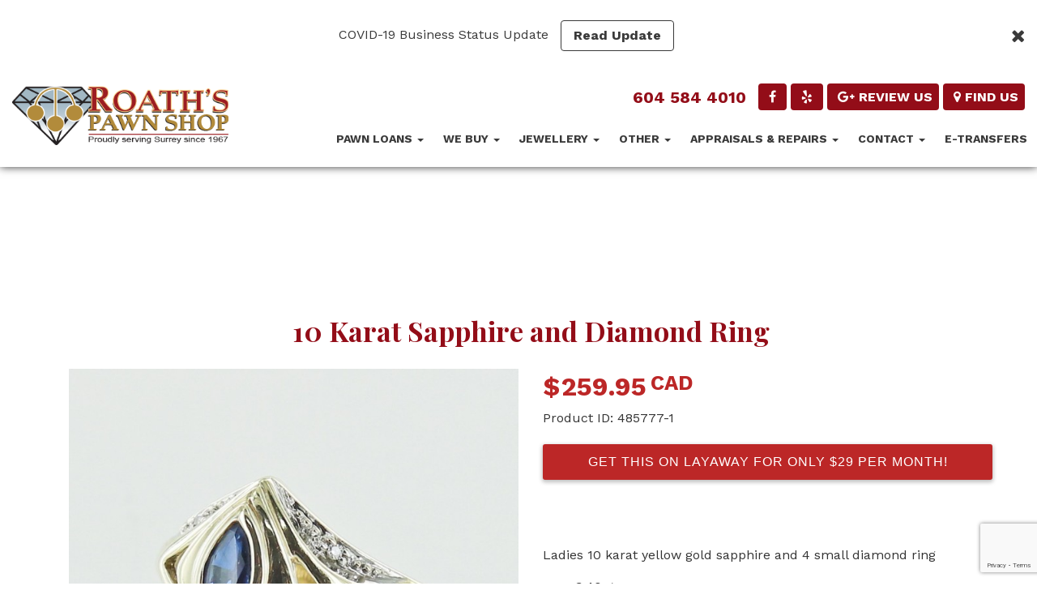

--- FILE ---
content_type: text/html; charset=UTF-8
request_url: https://www.roaths.com/items-for-sale/jewellery/10-karat-sapphire-and-diamond-ring485777-1/
body_size: 10463
content:
<!-- <style>
input:-ms-input-placeholder { /* Internet Explorer 10+ */
  line-height: 0em;
}
</style> -->


<!DOCTYPE html>
<html lang="en-US">
    <head>
        <meta charset="UTF-8">
        <meta name="viewport" content="width=device-width, initial-scale=1">
        <meta name='robots' content='max-image-preview:large' />
	<style>img:is([sizes="auto" i], [sizes^="auto," i]) { contain-intrinsic-size: 3000px 1500px }</style>
	<!-- Nav Commerce - Open Graph Meta Tags -->
<meta property="og:url" content="http://www.roaths.com/items-for-sale/jewellery/10-karat-sapphire-and-diamond-ring485777-1/" />
<meta property="og:title" content="10 Karat Sapphire and Diamond Ring | Roath&#039;s Pawn" />
<meta property="og:image" content="https://www.roaths.com/wp-content/plugins/nav-commerce/timthumb/timthumb.php?src=/wp-content/uploads/nav-commerce/IMG_9758.jpg&amp;w=500&amp;h=500" />
<meta property="og:description" content="Ladies 10 karat yellow gold sapphire and 4 small diamond ring

 	3.40 grams
" />
<meta property="og:site_name" content="Roath&#039;s Pawn" />
<meta property="og:type" content="product" />
<meta property="product:price:amount" content="259.95" />
<meta property="product:price:currency" content="CAD" />

<!-- Nav Commerce - Twitter Card Tags -->
<meta name="twitter:card" content="product"/>
<meta name="twitter:site" content="@TwitterUserName"/>
<meta name="twitter:creator" content="@TwitterUserName"/>
<meta name="twitter:title" content="10 Karat Sapphire and Diamond Ring | Roath&#039;s Pawn"/>
<meta name="twitter:description" content="Ladies 10 karat yellow gold sapphire and 4 small diamond ring

 	3.40 grams
"/>
<meta name="twitter:image" content="https://www.roaths.com/wp-content/plugins/nav-commerce/timthumb/timthumb.php?src=/wp-content/uploads/nav-commerce/IMG_9758.jpg&amp;w=500&amp;h=500"/>
<meta name="twitter:data1" content="$259.95"/>
<meta name="twitter:label1" content="Price"/>
<meta name="twitter:data2" content="Canada"/>
<meta name="twitter:label2" content="Location"/>
<meta name="twitter:domain" content="www.roaths.com"/>

<!-- Nav Commerce - SEO Meta Tags -->
<title>10 Karat Sapphire and Diamond Ring | Roath&#039;s Pawn</title>
<meta name="description" content="Ladies 10 karat yellow gold sapphire and 4 small diamond ring

 	3.40 grams
" />
<meta name="robots" content="index,follow,noodp,noydir" />
<link rel="canonical" href="https://www.roaths.com/items-for-sale/jewellery/10-karat-sapphire-and-diamond-ring485777-1/" />

<link rel='dns-prefetch' href='//ajax.googleapis.com' />
<link rel='dns-prefetch' href='//code.jquery.com' />
<link rel='dns-prefetch' href='//www.google.com' />
<link rel='dns-prefetch' href='//maxcdn.bootstrapcdn.com' />
<link rel='dns-prefetch' href='//fonts.googleapis.com' />
<link rel="publisher" href="https://plus.google.com/+Roaths?review=1" />

<meta name="google-site-verification" content="LIeKRG-B5uGpvbA6uNuOM9N0pg7Z6OT3L63cut43_0k" />
<!-- Global site tag (gtag.js) - Google Analytics -->
<script async src="https://www.googletagmanager.com/gtag/js?id=UA-47775602-23"></script>
<script>
  window.dataLayer = window.dataLayer || [];
  function gtag(){dataLayer.push(arguments);}
  gtag('js', new Date());

  gtag('config', 'UA-47775602-23');
  gtag('config', 'AW-983988242');

</script>

<!-- Google Tag Manager -->
<script>(function(w,d,s,l,i){w[l]=w[l]||[];w[l].push({'gtm.start':
new Date().getTime(),event:'gtm.js'});var f=d.getElementsByTagName(s)[0],
j=d.createElement(s),dl=l!='dataLayer'?'&l='+l:'';j.async=true;j.src=
'https://www.googletagmanager.com/gtm.js?id='+i+dl;f.parentNode.insertBefore(j,f);
})(window,document,'script','dataLayer','GTM-NXXV3GB');</script>
<!-- End Google Tag Manager -->


<!-- Favicon Icons -->
<link rel="icon" type="image/png" sizes="32x32" href="https://www.roaths.com/wp-content/themes/chimera-framework-2017/chimera/timthumb.php?src=https://www.roaths.com//wp-content/uploads/2013/04/iphone-favicon.png&amp;w=32&amp;h=32&amp;zc=1&amp;a=c&amp;q=80">
<link rel="icon" type="image/png" sizes="96x96" href="https://www.roaths.com/wp-content/themes/chimera-framework-2017/chimera/timthumb.php?src=https://www.roaths.com//wp-content/uploads/2013/04/iphone-favicon.png&amp;w=96&amp;h=96&amp;zc=1&amp;a=c&amp;q=80">
<link rel="icon" type="image/png" sizes="16x16" href="https://www.roaths.com/wp-content/themes/chimera-framework-2017/chimera/timthumb.php?src=https://www.roaths.com//wp-content/uploads/2013/04/iphone-favicon.png&amp;w=16&amp;h=16&amp;zc=1&amp;a=c&amp;q=80">


<link rel='stylesheet' id='magiczoom-css' href='https://www.roaths.com/wp-content/plugins/nav-commerce/modules/magiczoom/magiczoom.css' type='text/css' media='all' />
<link rel='stylesheet' id='nav-commerce-frontend-css' href='https://www.roaths.com/wp-content/plugins/nav-commerce/css/style.css?ver=6.8.3' type='text/css' media='all' />
<link rel='stylesheet' id='wp-block-library-css' href='https://www.roaths.com/wp-includes/css/dist/block-library/style.min.css?ver=6.8.3' type='text/css' media='all' />
<style id='classic-theme-styles-inline-css' type='text/css'>
/*! This file is auto-generated */
.wp-block-button__link{color:#fff;background-color:#32373c;border-radius:9999px;box-shadow:none;text-decoration:none;padding:calc(.667em + 2px) calc(1.333em + 2px);font-size:1.125em}.wp-block-file__button{background:#32373c;color:#fff;text-decoration:none}
</style>
<style id='global-styles-inline-css' type='text/css'>
:root{--wp--preset--aspect-ratio--square: 1;--wp--preset--aspect-ratio--4-3: 4/3;--wp--preset--aspect-ratio--3-4: 3/4;--wp--preset--aspect-ratio--3-2: 3/2;--wp--preset--aspect-ratio--2-3: 2/3;--wp--preset--aspect-ratio--16-9: 16/9;--wp--preset--aspect-ratio--9-16: 9/16;--wp--preset--color--black: #000000;--wp--preset--color--cyan-bluish-gray: #abb8c3;--wp--preset--color--white: #ffffff;--wp--preset--color--pale-pink: #f78da7;--wp--preset--color--vivid-red: #cf2e2e;--wp--preset--color--luminous-vivid-orange: #ff6900;--wp--preset--color--luminous-vivid-amber: #fcb900;--wp--preset--color--light-green-cyan: #7bdcb5;--wp--preset--color--vivid-green-cyan: #00d084;--wp--preset--color--pale-cyan-blue: #8ed1fc;--wp--preset--color--vivid-cyan-blue: #0693e3;--wp--preset--color--vivid-purple: #9b51e0;--wp--preset--gradient--vivid-cyan-blue-to-vivid-purple: linear-gradient(135deg,rgba(6,147,227,1) 0%,rgb(155,81,224) 100%);--wp--preset--gradient--light-green-cyan-to-vivid-green-cyan: linear-gradient(135deg,rgb(122,220,180) 0%,rgb(0,208,130) 100%);--wp--preset--gradient--luminous-vivid-amber-to-luminous-vivid-orange: linear-gradient(135deg,rgba(252,185,0,1) 0%,rgba(255,105,0,1) 100%);--wp--preset--gradient--luminous-vivid-orange-to-vivid-red: linear-gradient(135deg,rgba(255,105,0,1) 0%,rgb(207,46,46) 100%);--wp--preset--gradient--very-light-gray-to-cyan-bluish-gray: linear-gradient(135deg,rgb(238,238,238) 0%,rgb(169,184,195) 100%);--wp--preset--gradient--cool-to-warm-spectrum: linear-gradient(135deg,rgb(74,234,220) 0%,rgb(151,120,209) 20%,rgb(207,42,186) 40%,rgb(238,44,130) 60%,rgb(251,105,98) 80%,rgb(254,248,76) 100%);--wp--preset--gradient--blush-light-purple: linear-gradient(135deg,rgb(255,206,236) 0%,rgb(152,150,240) 100%);--wp--preset--gradient--blush-bordeaux: linear-gradient(135deg,rgb(254,205,165) 0%,rgb(254,45,45) 50%,rgb(107,0,62) 100%);--wp--preset--gradient--luminous-dusk: linear-gradient(135deg,rgb(255,203,112) 0%,rgb(199,81,192) 50%,rgb(65,88,208) 100%);--wp--preset--gradient--pale-ocean: linear-gradient(135deg,rgb(255,245,203) 0%,rgb(182,227,212) 50%,rgb(51,167,181) 100%);--wp--preset--gradient--electric-grass: linear-gradient(135deg,rgb(202,248,128) 0%,rgb(113,206,126) 100%);--wp--preset--gradient--midnight: linear-gradient(135deg,rgb(2,3,129) 0%,rgb(40,116,252) 100%);--wp--preset--font-size--small: 13px;--wp--preset--font-size--medium: 20px;--wp--preset--font-size--large: 36px;--wp--preset--font-size--x-large: 42px;--wp--preset--spacing--20: 0.44rem;--wp--preset--spacing--30: 0.67rem;--wp--preset--spacing--40: 1rem;--wp--preset--spacing--50: 1.5rem;--wp--preset--spacing--60: 2.25rem;--wp--preset--spacing--70: 3.38rem;--wp--preset--spacing--80: 5.06rem;--wp--preset--shadow--natural: 6px 6px 9px rgba(0, 0, 0, 0.2);--wp--preset--shadow--deep: 12px 12px 50px rgba(0, 0, 0, 0.4);--wp--preset--shadow--sharp: 6px 6px 0px rgba(0, 0, 0, 0.2);--wp--preset--shadow--outlined: 6px 6px 0px -3px rgba(255, 255, 255, 1), 6px 6px rgba(0, 0, 0, 1);--wp--preset--shadow--crisp: 6px 6px 0px rgba(0, 0, 0, 1);}:where(.is-layout-flex){gap: 0.5em;}:where(.is-layout-grid){gap: 0.5em;}body .is-layout-flex{display: flex;}.is-layout-flex{flex-wrap: wrap;align-items: center;}.is-layout-flex > :is(*, div){margin: 0;}body .is-layout-grid{display: grid;}.is-layout-grid > :is(*, div){margin: 0;}:where(.wp-block-columns.is-layout-flex){gap: 2em;}:where(.wp-block-columns.is-layout-grid){gap: 2em;}:where(.wp-block-post-template.is-layout-flex){gap: 1.25em;}:where(.wp-block-post-template.is-layout-grid){gap: 1.25em;}.has-black-color{color: var(--wp--preset--color--black) !important;}.has-cyan-bluish-gray-color{color: var(--wp--preset--color--cyan-bluish-gray) !important;}.has-white-color{color: var(--wp--preset--color--white) !important;}.has-pale-pink-color{color: var(--wp--preset--color--pale-pink) !important;}.has-vivid-red-color{color: var(--wp--preset--color--vivid-red) !important;}.has-luminous-vivid-orange-color{color: var(--wp--preset--color--luminous-vivid-orange) !important;}.has-luminous-vivid-amber-color{color: var(--wp--preset--color--luminous-vivid-amber) !important;}.has-light-green-cyan-color{color: var(--wp--preset--color--light-green-cyan) !important;}.has-vivid-green-cyan-color{color: var(--wp--preset--color--vivid-green-cyan) !important;}.has-pale-cyan-blue-color{color: var(--wp--preset--color--pale-cyan-blue) !important;}.has-vivid-cyan-blue-color{color: var(--wp--preset--color--vivid-cyan-blue) !important;}.has-vivid-purple-color{color: var(--wp--preset--color--vivid-purple) !important;}.has-black-background-color{background-color: var(--wp--preset--color--black) !important;}.has-cyan-bluish-gray-background-color{background-color: var(--wp--preset--color--cyan-bluish-gray) !important;}.has-white-background-color{background-color: var(--wp--preset--color--white) !important;}.has-pale-pink-background-color{background-color: var(--wp--preset--color--pale-pink) !important;}.has-vivid-red-background-color{background-color: var(--wp--preset--color--vivid-red) !important;}.has-luminous-vivid-orange-background-color{background-color: var(--wp--preset--color--luminous-vivid-orange) !important;}.has-luminous-vivid-amber-background-color{background-color: var(--wp--preset--color--luminous-vivid-amber) !important;}.has-light-green-cyan-background-color{background-color: var(--wp--preset--color--light-green-cyan) !important;}.has-vivid-green-cyan-background-color{background-color: var(--wp--preset--color--vivid-green-cyan) !important;}.has-pale-cyan-blue-background-color{background-color: var(--wp--preset--color--pale-cyan-blue) !important;}.has-vivid-cyan-blue-background-color{background-color: var(--wp--preset--color--vivid-cyan-blue) !important;}.has-vivid-purple-background-color{background-color: var(--wp--preset--color--vivid-purple) !important;}.has-black-border-color{border-color: var(--wp--preset--color--black) !important;}.has-cyan-bluish-gray-border-color{border-color: var(--wp--preset--color--cyan-bluish-gray) !important;}.has-white-border-color{border-color: var(--wp--preset--color--white) !important;}.has-pale-pink-border-color{border-color: var(--wp--preset--color--pale-pink) !important;}.has-vivid-red-border-color{border-color: var(--wp--preset--color--vivid-red) !important;}.has-luminous-vivid-orange-border-color{border-color: var(--wp--preset--color--luminous-vivid-orange) !important;}.has-luminous-vivid-amber-border-color{border-color: var(--wp--preset--color--luminous-vivid-amber) !important;}.has-light-green-cyan-border-color{border-color: var(--wp--preset--color--light-green-cyan) !important;}.has-vivid-green-cyan-border-color{border-color: var(--wp--preset--color--vivid-green-cyan) !important;}.has-pale-cyan-blue-border-color{border-color: var(--wp--preset--color--pale-cyan-blue) !important;}.has-vivid-cyan-blue-border-color{border-color: var(--wp--preset--color--vivid-cyan-blue) !important;}.has-vivid-purple-border-color{border-color: var(--wp--preset--color--vivid-purple) !important;}.has-vivid-cyan-blue-to-vivid-purple-gradient-background{background: var(--wp--preset--gradient--vivid-cyan-blue-to-vivid-purple) !important;}.has-light-green-cyan-to-vivid-green-cyan-gradient-background{background: var(--wp--preset--gradient--light-green-cyan-to-vivid-green-cyan) !important;}.has-luminous-vivid-amber-to-luminous-vivid-orange-gradient-background{background: var(--wp--preset--gradient--luminous-vivid-amber-to-luminous-vivid-orange) !important;}.has-luminous-vivid-orange-to-vivid-red-gradient-background{background: var(--wp--preset--gradient--luminous-vivid-orange-to-vivid-red) !important;}.has-very-light-gray-to-cyan-bluish-gray-gradient-background{background: var(--wp--preset--gradient--very-light-gray-to-cyan-bluish-gray) !important;}.has-cool-to-warm-spectrum-gradient-background{background: var(--wp--preset--gradient--cool-to-warm-spectrum) !important;}.has-blush-light-purple-gradient-background{background: var(--wp--preset--gradient--blush-light-purple) !important;}.has-blush-bordeaux-gradient-background{background: var(--wp--preset--gradient--blush-bordeaux) !important;}.has-luminous-dusk-gradient-background{background: var(--wp--preset--gradient--luminous-dusk) !important;}.has-pale-ocean-gradient-background{background: var(--wp--preset--gradient--pale-ocean) !important;}.has-electric-grass-gradient-background{background: var(--wp--preset--gradient--electric-grass) !important;}.has-midnight-gradient-background{background: var(--wp--preset--gradient--midnight) !important;}.has-small-font-size{font-size: var(--wp--preset--font-size--small) !important;}.has-medium-font-size{font-size: var(--wp--preset--font-size--medium) !important;}.has-large-font-size{font-size: var(--wp--preset--font-size--large) !important;}.has-x-large-font-size{font-size: var(--wp--preset--font-size--x-large) !important;}
:where(.wp-block-post-template.is-layout-flex){gap: 1.25em;}:where(.wp-block-post-template.is-layout-grid){gap: 1.25em;}
:where(.wp-block-columns.is-layout-flex){gap: 2em;}:where(.wp-block-columns.is-layout-grid){gap: 2em;}
:root :where(.wp-block-pullquote){font-size: 1.5em;line-height: 1.6;}
</style>
<link rel='stylesheet' id='contact-form-7-css' href='https://www.roaths.com/wp-content/plugins/contact-form-7/includes/css/styles.css?ver=5.4.2' type='text/css' media='all' />
<link rel='stylesheet' id='jquery-ui-standard-css-css' href='https://ajax.googleapis.com/ajax/libs/jqueryui/1.10.3/themes/smoothness/jquery-ui.css?ver=6.8.3' type='text/css' media='all' />
<link rel='stylesheet' id='bootstrapcss-css' href='//maxcdn.bootstrapcdn.com/bootstrap/3.3.7/css/bootstrap.min.css?ver=6.8.3' type='text/css' media='all' />
<link rel='stylesheet' id='fontawesome-css' href='//maxcdn.bootstrapcdn.com/font-awesome/4.7.0/css/font-awesome.min.css?ver=6.8.3' type='text/css' media='all' />
<link rel='stylesheet' id='google-font-css' href='//fonts.googleapis.com/css?family=Playfair+Display%3A400%2C700%7CWork+Sans%3A400%2C700&#038;ver=6.8.3' type='text/css' media='all' />
<link rel='stylesheet' id='style-css' href='https://www.roaths.com/wp-content/themes/chimera-framework-2017/style.css?ver=1769680796' type='text/css' media='all' />
<script type="text/javascript" src="//code.jquery.com/jquery-1.11.0.min.js" id="jquery-js"></script>
<script type="text/javascript" src="//www.google.com/recaptcha/api.js" id="recaptcha-js"></script>
<link rel="https://api.w.org/" href="https://www.roaths.com/wp-json/" /><link rel="alternate" title="JSON" type="application/json" href="https://www.roaths.com/wp-json/wp/v2/pages/1351" /><link rel="alternate" title="oEmbed (JSON)" type="application/json+oembed" href="https://www.roaths.com/wp-json/oembed/1.0/embed?url=https%3A%2F%2Fwww.roaths.com%2Fitems-for-sale%2F" />
<link rel="alternate" title="oEmbed (XML)" type="text/xml+oembed" href="https://www.roaths.com/wp-json/oembed/1.0/embed?url=https%3A%2F%2Fwww.roaths.com%2Fitems-for-sale%2F&#038;format=xml" />
        <link rel="alternate" type="application/rss+xml" title="Roath&#039;s Pawn Feed" href="https://www.roaths.com/feed/">
                    </head>
    <body class="wp-singular page-template page-template-tp-store page-template-tp-store-php page page-id-1351 wp-theme-chimera-framework-2017">
        <!-- Google Tag Manager (noscript) -->
<noscript><iframe src="https://www.googletagmanager.com/ns.html?id=GTM-NXXV3GB"
height="0" width="0" style="display:none;visibility:hidden"></iframe></noscript>
<!-- End Google Tag Manager (noscript) -->
        <div id="fb-root"></div>
<script>(function(d, s, id) {
var js, fjs = d.getElementsByTagName(s)[0];
if (d.getElementById(id)) return;
js = d.createElement(s); js.id = id;
js.src = "//connect.facebook.net/en_US/sdk.js#xfbml=1&version=v2.4";
fjs.parentNode.insertBefore(js, fjs);
}(document, 'script', 'facebook-jssdk'));</script>
        <a class="sr-only sr-only-focusable" href="#content">Skip to main content</a>

        <!-- Top Notification Banner -->
                    <div class="alert-message color-dark text-medium clearfix" style="background-color:#ffffff">
                <a class="alert-toggle">
                    <i class="fa fa-times"></i>
                </a>
                <div class="alert-text wrap">
                    <div class="text-container">
                        COVID-19 Business Status Update                                                <div class="alert-button">
                            <a href="https://www.roaths.com/covid-19/" class="btn">Read Update</a>
                        </div>
                                            </div>
                </div>
            </div>
        
        <nav class="navbar navbar-default navbar-mobile visible-xs-block" aria-label="Mobile Navigation">
            <div class="container">
                <div class="navbar-header">
                    <button type="button" class="navbar-toggle collapsed" data-toggle="collapse" data-target="#mobile-menu-collapse" aria-expanded="false" aria-controls="mobile-menu">
                        <span class="icon-bar"></span>
                        <span class="icon-bar"></span>
                        <span class="icon-bar"></span>
                        <span class="sr-only">Toggle navigation</span>
                    </button>
                    <a class="navbar-brand" href="https://www.roaths.com/">
                        <img class="img-responsive" src="https://www.roaths.com/wp-content/uploads/2017/01/roaths-logo.png" width="300" height="" alt="Roath&#039;s Pawn"/>
<span class="sr-only">(Company name)</span> <span class="sr-only">Roath&#039;s Pawn</span>
                    </a>
                </div>
                <div id="mobile-menu-collapse" class="navbar-collapse collapse"><ul id="mobile-menu" class="nav navbar-nav"><li id="menu-item-16" class="menu-item menu-item-type-post_type menu-item-object-page menu-item-has-children menu-item-16 dropdown"><a class="dropdown-toggle" data-toggle="dropdown" data-target="#" href="https://www.roaths.com/pawn-loans/">Pawn Loans <em class="caret"></em></a>
<ul class="dropdown-menu">
	<li id="menu-item-483" class="menu-item menu-item-type-post_type menu-item-object-page menu-item-483"><a href="https://www.roaths.com/how-do-i-get-a-loan/">How do I get a Loan?</a></li>
	<li id="menu-item-492" class="menu-item menu-item-type-post_type menu-item-object-page menu-item-492"><a href="https://www.roaths.com/pawn-loans/how-much-can-i-get/">How much can I get?</a></li>
	<li id="menu-item-497" class="menu-item menu-item-type-post_type menu-item-object-page menu-item-497"><a href="https://www.roaths.com/how-long-do-i-have/">How long do I have?</a></li>
	<li id="menu-item-501" class="menu-item menu-item-type-post_type menu-item-object-page menu-item-501"><a href="https://www.roaths.com/pawn-loans/are-my-items-safe/">Are my items safe?</a></li>
</ul>
</li>
<li id="menu-item-1743" class="menu-item menu-item-type-custom menu-item-object-custom menu-item-has-children menu-item-1743 dropdown"><a class="dropdown-toggle" data-toggle="dropdown" data-target="#" href="#">We Buy <em class="caret"></em></a>
<ul class="dropdown-menu">
	<li id="menu-item-17" class="menu-item menu-item-type-post_type menu-item-object-page menu-item-17 dropdown"><a href="https://www.roaths.com/gold-buying/">Gold Buying</a></li>
	<li id="menu-item-1745" class="menu-item menu-item-type-post_type menu-item-object-page menu-item-1745"><a href="https://www.roaths.com/diamond-buying/">Diamond Buying</a></li>
	<li id="menu-item-1503" class="menu-item menu-item-type-post_type menu-item-object-page menu-item-1503"><a href="https://www.roaths.com/gold-buying/watch-buying/">Watch Buying</a></li>
</ul>
</li>
<li id="menu-item-1695" class="menu-item menu-item-type-custom menu-item-object-custom menu-item-has-children menu-item-1695 dropdown"><a class="dropdown-toggle" data-toggle="dropdown" data-target="#" href="#">Jewellery <em class="caret"></em></a>
<ul class="dropdown-menu">
	<li id="menu-item-1671" class="menu-item menu-item-type-custom menu-item-object-custom menu-item-1671"><a href="https://www.roaths.com//items-for-sale/jewellery/">All</a></li>
	<li id="menu-item-1679" class="menu-item menu-item-type-custom menu-item-object-custom menu-item-1679"><a href="https://www.roaths.com//items-for-sale/bracelets/">Bracelets</a></li>
	<li id="menu-item-1672" class="menu-item menu-item-type-custom menu-item-object-custom menu-item-1672"><a href="https://www.roaths.com//items-for-sale/coins/">Coins</a></li>
	<li id="menu-item-1673" class="menu-item menu-item-type-custom menu-item-object-custom menu-item-1673"><a href="https://www.roaths.com//items-for-sale/earrings/">Earrings</a></li>
	<li id="menu-item-1674" class="menu-item menu-item-type-custom menu-item-object-custom menu-item-1674"><a href="https://www.roaths.com//items-for-sale/loose-diamonds/">Loose Diamonds</a></li>
	<li id="menu-item-1675" class="menu-item menu-item-type-custom menu-item-object-custom menu-item-1675"><a href="https://www.roaths.com//items-for-sale/necklaces-pendants/">Necklaces &#038; Pendants</a></li>
	<li id="menu-item-1676" class="menu-item menu-item-type-custom menu-item-object-custom menu-item-1676"><a href="https://www.roaths.com//items-for-sale/rings/">Rings</a></li>
	<li id="menu-item-1677" class="menu-item menu-item-type-custom menu-item-object-custom menu-item-1677"><a href="https://www.roaths.com//items-for-sale/watches/">Watches</a></li>
</ul>
</li>
<li id="menu-item-1681" class="nav-category menu-item menu-item-type-custom menu-item-object-custom menu-item-has-children menu-item-1681 dropdown"><a class="dropdown-toggle" data-toggle="dropdown" data-target="#" rel="root" href="#">Other <em class="caret"></em></a>
<ul class="dropdown-menu">
	<li id="menu-item-1683" class="menu-item menu-item-type-custom menu-item-object-custom menu-item-1683"><a href="#">Categories</a></li>
</ul>
</li>
<li id="menu-item-462" class="menu-item menu-item-type-post_type menu-item-object-page menu-item-has-children menu-item-462 dropdown"><a class="dropdown-toggle" data-toggle="dropdown" data-target="#" href="https://www.roaths.com/jewellery-appraisals-repairs/">Appraisals &#038; Repairs <em class="caret"></em></a>
<ul class="dropdown-menu">
	<li id="menu-item-1770" class="menu-item menu-item-type-post_type menu-item-object-page menu-item-1770"><a href="https://www.roaths.com/jewellery-appraisals/">Jewellery Appraisals</a></li>
	<li id="menu-item-509" class="menu-item menu-item-type-post_type menu-item-object-page menu-item-509"><a href="https://www.roaths.com/repairs-custom-work/">Repairs &#038; Custom Design</a></li>
	<li id="menu-item-1716" class="menu-item menu-item-type-post_type menu-item-object-page menu-item-1716"><a href="https://www.roaths.com/watch-servicing/">Watch Services</a></li>
</ul>
</li>
<li id="menu-item-20" class="menu-item menu-item-type-post_type menu-item-object-page menu-item-has-children menu-item-20 dropdown"><a class="dropdown-toggle" data-toggle="dropdown" data-target="#" href="https://www.roaths.com/contact/">Contact <em class="caret"></em></a>
<ul class="dropdown-menu">
	<li id="menu-item-1669" class="menu-item menu-item-type-post_type menu-item-object-page menu-item-1669"><a href="https://www.roaths.com/contact/">Contact Us</a></li>
	<li id="menu-item-101" class="menu-item menu-item-type-post_type menu-item-object-page menu-item-101"><a href="https://www.roaths.com/about-us/testimonials/">Testimonials</a></li>
	<li id="menu-item-102" class="menu-item menu-item-type-post_type menu-item-object-page menu-item-102"><a href="https://www.roaths.com/about-us/meet-the-staff/">Meet the Staff</a></li>
</ul>
</li>
<li id="menu-item-1967" class="menu-item menu-item-type-post_type menu-item-object-page menu-item-1967"><a href="https://www.roaths.com/we-accept-e-transfers/">E-transfers</a></li>
</ul></div>            </div>
        </nav>
        <header class="container-header" aria-label="Main Header">
            <nav class="navbar navbar-default navbar-desktop hidden-xs" aria-label="Desktop Navigation">
                    <div class="navbar-header">
                        <a class="navbar-brand" href="https://www.roaths.com/">
                            <img class="img-responsive" src="https://www.roaths.com/wp-content/uploads/2017/01/roaths-logo.png" width="300" height="" alt="Roath&#039;s Pawn"/>
<span class="sr-only">(Company name)</span> <span class="sr-only">Roath&#039;s Pawn</span>
                        </a>
                    </div>
                    <div class="pre-nav-buttons">
                        <a class="phone-number" href="tel:6045844010">604 584 4010</a>
                                                    <a class="btn btn-secondary btn-small" href="https://www.facebook.com/roathspawn/"><i class="fa fa-large fa-facebook"></i></a>
                                                    <a class="btn btn-secondary btn-small" href="https://www.yelp.ca/biz/roaths-pawn-shop-surrey"><i class="fa fa-large fa-yelp"></i></a>
                                                    <a class="btn btn-secondary btn-small" href="https://plus.google.com/+Roaths?review=1"><i class="fa fa-large fa-google-plus"></i>REVIEW US</a>
                                                    <a class="btn btn-secondary btn-small" href="https://www.google.ca/maps?q=roath%27s+pawn+shop+ltd&amp;hl=en&amp;sll=49.891235,-97.15369&amp;sspn=55.632465,135.263672&amp;hq=roath%27s+pawn+shop+ltd&amp;t=m&amp;z=13"><i class="fa fa-large fa-map-marker"></i>FIND US</a>
                                            </div>
                    <div id="navbar" class="menu-main-navigation-container"><ul id="main-menu" class="nav navbar-nav"><li class="menu-item menu-item-type-post_type menu-item-object-page menu-item-has-children menu-item-16 dropdown"><a class="dropdown-toggle" data-toggle="dropdown" data-target="#" href="https://www.roaths.com/pawn-loans/">Pawn Loans <em class="caret"></em></a>
<ul class="dropdown-menu">
	<li class="menu-item menu-item-type-post_type menu-item-object-page menu-item-483"><a href="https://www.roaths.com/how-do-i-get-a-loan/">How do I get a Loan?</a></li>
	<li class="menu-item menu-item-type-post_type menu-item-object-page menu-item-492"><a href="https://www.roaths.com/pawn-loans/how-much-can-i-get/">How much can I get?</a></li>
	<li class="menu-item menu-item-type-post_type menu-item-object-page menu-item-497"><a href="https://www.roaths.com/how-long-do-i-have/">How long do I have?</a></li>
	<li class="menu-item menu-item-type-post_type menu-item-object-page menu-item-501"><a href="https://www.roaths.com/pawn-loans/are-my-items-safe/">Are my items safe?</a></li>
</ul>
</li>
<li class="menu-item menu-item-type-custom menu-item-object-custom menu-item-has-children menu-item-1743 dropdown"><a class="dropdown-toggle" data-toggle="dropdown" data-target="#" href="#">We Buy <em class="caret"></em></a>
<ul class="dropdown-menu">
	<li class="menu-item menu-item-type-post_type menu-item-object-page menu-item-17 dropdown"><a href="https://www.roaths.com/gold-buying/">Gold Buying</a></li>
	<li class="menu-item menu-item-type-post_type menu-item-object-page menu-item-1745"><a href="https://www.roaths.com/diamond-buying/">Diamond Buying</a></li>
	<li class="menu-item menu-item-type-post_type menu-item-object-page menu-item-1503"><a href="https://www.roaths.com/gold-buying/watch-buying/">Watch Buying</a></li>
</ul>
</li>
<li class="menu-item menu-item-type-custom menu-item-object-custom menu-item-has-children menu-item-1695 dropdown"><a class="dropdown-toggle" data-toggle="dropdown" data-target="#" href="#">Jewellery <em class="caret"></em></a>
<ul class="dropdown-menu">
	<li class="menu-item menu-item-type-custom menu-item-object-custom menu-item-1671"><a href="https://www.roaths.com//items-for-sale/jewellery/">All</a></li>
	<li class="menu-item menu-item-type-custom menu-item-object-custom menu-item-1679"><a href="https://www.roaths.com//items-for-sale/bracelets/">Bracelets</a></li>
	<li class="menu-item menu-item-type-custom menu-item-object-custom menu-item-1672"><a href="https://www.roaths.com//items-for-sale/coins/">Coins</a></li>
	<li class="menu-item menu-item-type-custom menu-item-object-custom menu-item-1673"><a href="https://www.roaths.com//items-for-sale/earrings/">Earrings</a></li>
	<li class="menu-item menu-item-type-custom menu-item-object-custom menu-item-1674"><a href="https://www.roaths.com//items-for-sale/loose-diamonds/">Loose Diamonds</a></li>
	<li class="menu-item menu-item-type-custom menu-item-object-custom menu-item-1675"><a href="https://www.roaths.com//items-for-sale/necklaces-pendants/">Necklaces &#038; Pendants</a></li>
	<li class="menu-item menu-item-type-custom menu-item-object-custom menu-item-1676"><a href="https://www.roaths.com//items-for-sale/rings/">Rings</a></li>
	<li class="menu-item menu-item-type-custom menu-item-object-custom menu-item-1677"><a href="https://www.roaths.com//items-for-sale/watches/">Watches</a></li>
</ul>
</li>
<li class="nav-category menu-item menu-item-type-custom menu-item-object-custom menu-item-has-children menu-item-1681 dropdown"><a class="dropdown-toggle" data-toggle="dropdown" data-target="#" rel="root" href="#">Other <em class="caret"></em></a>
<ul class="dropdown-menu">
	<li class="menu-item menu-item-type-custom menu-item-object-custom menu-item-1683"><a href="#">Categories</a></li>
</ul>
</li>
<li class="menu-item menu-item-type-post_type menu-item-object-page menu-item-has-children menu-item-462 dropdown"><a class="dropdown-toggle" data-toggle="dropdown" data-target="#" href="https://www.roaths.com/jewellery-appraisals-repairs/">Appraisals &#038; Repairs <em class="caret"></em></a>
<ul class="dropdown-menu">
	<li class="menu-item menu-item-type-post_type menu-item-object-page menu-item-1770"><a href="https://www.roaths.com/jewellery-appraisals/">Jewellery Appraisals</a></li>
	<li class="menu-item menu-item-type-post_type menu-item-object-page menu-item-509"><a href="https://www.roaths.com/repairs-custom-work/">Repairs &#038; Custom Design</a></li>
	<li class="menu-item menu-item-type-post_type menu-item-object-page menu-item-1716"><a href="https://www.roaths.com/watch-servicing/">Watch Services</a></li>
</ul>
</li>
<li class="menu-item menu-item-type-post_type menu-item-object-page menu-item-has-children menu-item-20 dropdown"><a class="dropdown-toggle" data-toggle="dropdown" data-target="#" href="https://www.roaths.com/contact/">Contact <em class="caret"></em></a>
<ul class="dropdown-menu">
	<li class="menu-item menu-item-type-post_type menu-item-object-page menu-item-1669"><a href="https://www.roaths.com/contact/">Contact Us</a></li>
	<li class="menu-item menu-item-type-post_type menu-item-object-page menu-item-101"><a href="https://www.roaths.com/about-us/testimonials/">Testimonials</a></li>
	<li class="menu-item menu-item-type-post_type menu-item-object-page menu-item-102"><a href="https://www.roaths.com/about-us/meet-the-staff/">Meet the Staff</a></li>
</ul>
</li>
<li class="menu-item menu-item-type-post_type menu-item-object-page menu-item-1967"><a href="https://www.roaths.com/we-accept-e-transfers/">E-transfers</a></li>
</ul></div>
            </nav>
            <div class="container-header-image container">
                            </div>
        </header>

<div class="container-content">
    <div class="container">
        <div class="row">
            <main id="content" class="col-xs-12 col-sm-12 col-md-12 col-lg-12" aria-label="Main Content">
                <div class="layout">

                    
                        <div class="ns-wrapper detail-view">
    <div class="container">
        <div itemscope itemtype="http://schema.org/IndividualProduct" class="product detail clearfix row" data-product-id="13481" data-user-id="">

            <div class="col-xs-12">
                <header>
                    <h1>10 Karat Sapphire and Diamond Ring</h1>
                </header>
            </div>

            <div class="col-xs-12 col-md-6">
                <div class="ns-image-single clearfix">
                <div class="ns-image clearfix">
<a href="https://www.roaths.com/wp-content/plugins/nav-commerce/timthumb/timthumb.php?src=/wp-content/uploads/nav-commerce/IMG_9758.jpg&amp;w=1000&amp;h=1000&amp;zc=3" class="MagicZoom img-responsive" id="navstore-zoom" rel="zoom-position: inner; zoom-fade: true; zoom-distance: 10; selectors-effect: false; selectors-class: Active; fps: 40; zoom-width: 100%; zoom-height: 100%;" style="width: 100% !important;" title="Zoom In"><img itemprop="image" class="img-responsive productimg" src="https://www.roaths.com/wp-content/plugins/nav-commerce/timthumb/timthumb.php?src=/wp-content/uploads/nav-commerce/IMG_9758.jpg&amp;w=690&amp;h=690&amp;zc=3&amp;a=c" width="690" height="690" alt="" title=""/></a></div>

<div class="ns-image-secondary clearfix">
<div class="col-xs-3 no-padding"><a rev="https://www.roaths.com/wp-content/plugins/nav-commerce/timthumb/timthumb.php?src=/wp-content/uploads/nav-commerce/IMG_9758.jpg&amp;w=690&amp;h=690&amp;zc=3" rel="zoom-id:navstore-zoom" href="https://www.roaths.com/wp-content/plugins/nav-commerce/timthumb/timthumb.php?src=/wp-content/uploads/nav-commerce/IMG_9758.jpg&amp;w=1000&amp;h=1000&amp;zc=3"><img src="https://www.roaths.com/wp-content/plugins/nav-commerce/timthumb/timthumb.php?src=/wp-content/uploads/nav-commerce/IMG_9758.jpg&amp;w=180&amp;h=180&amp;zc=1" class="img-responsive" width="180" height="180" alt="" title=""/></a></div><div class="col-xs-3 no-padding"><a rev="https://www.roaths.com/wp-content/plugins/nav-commerce/timthumb/timthumb.php?src=/wp-content/uploads/nav-commerce/IMG_9759.jpg&amp;w=690&amp;h=690&amp;zc=3" rel="zoom-id:navstore-zoom" href="https://www.roaths.com/wp-content/plugins/nav-commerce/timthumb/timthumb.php?src=/wp-content/uploads/nav-commerce/IMG_9759.jpg&amp;w=1000&amp;h=1000&amp;zc=3"><img src="https://www.roaths.com/wp-content/plugins/nav-commerce/timthumb/timthumb.php?src=/wp-content/uploads/nav-commerce/IMG_9759.jpg&amp;w=180&amp;h=180&amp;zc=1" class="img-responsive" width="180" height="180" alt="" title=""/></a></div><div class="col-xs-3 no-padding"><a rev="https://www.roaths.com/wp-content/plugins/nav-commerce/timthumb/timthumb.php?src=/wp-content/uploads/nav-commerce/IMG_9760_1.jpg&amp;w=690&amp;h=690&amp;zc=3" rel="zoom-id:navstore-zoom" href="https://www.roaths.com/wp-content/plugins/nav-commerce/timthumb/timthumb.php?src=/wp-content/uploads/nav-commerce/IMG_9760_1.jpg&amp;w=1000&amp;h=1000&amp;zc=3"><img src="https://www.roaths.com/wp-content/plugins/nav-commerce/timthumb/timthumb.php?src=/wp-content/uploads/nav-commerce/IMG_9760_1.jpg&amp;w=180&amp;h=180&amp;zc=1" class="img-responsive" width="180" height="180" alt="" title=""/></a></div></div>                </div>

                <div class="ns-related-items row"></div>                                </div>

            <div class="col-xs-12 col-md-6">
                <div class="ns-product-info margin-left">

                    <div class="ns-product-info-top">
                        <meta itemprop="name" content="10 Karat Sapphire and Diamond Ring" /><meta itemprop="productID" content="485777-1" /><div itemscope itemtype="http://schema.org/Offer" class="clearfix"><p class="ns-price base clearfix"><span itemprop="price"><span class="ns-currency-symbol">$</span><span class="ns-price-amount">259.95</span><span class="ns-currency">CAD</span></span></p></div><p class="ns-product-meta ns-product-id clearfix"><span class="ns-product-meta-label">Product ID: </span>485777-1</p><p class='ns-layaway'>Get this on Layaway for only $29 per month!</p>
                                            </div>

                                        <div class="ns-product-info-middle form-end">
                        <div itemprop="description" class="ns-description"><p>Ladies 10 karat yellow gold sapphire and 4 small diamond ring</p>
<ul>
<li>3.40 grams</li>
</ul>
<div class="ns-product-info-bottom">
<div>Sold Out</div>
<p class="ns-callout ns-layaway">Free ring sizing, see in store for details</p>
</div>
</div>
                    </div>
                    <ul class="share-list list-inline">
<li class="share-links-title"><strong>Share</strong></li>
<li class="share-facebook">
                                <a href="#" onclick="
                                    window.open(
                                      'https://www.facebook.com/sharer/sharer.php?u='+encodeURIComponent(location.href),
                                      'facebook-share-dialog',
                                      'width=626,height=436');
                                    return false;">
                                    <span class="fa fa-facebook-square"></span>
                                    <span class="sr-only">Share this post on Facebook</span>
                                </a>
                            </li>
<li class="share-twitter"><a href="https://twitter.com/intent/tweet?text=10+Karat+Sapphire+and+Diamond+Ring&amp;url=http://www.roaths.com/items-for-sale/jewellery/10-karat-sapphire-and-diamond-ring485777-1/"><span class="fa fa-twitter-square"></span> <span class="sr-only">Share this post on Twitter</span></a></li>
<li class="share-googleplus"><a href="https://plus.google.com/share?url=http://www.roaths.com/items-for-sale/jewellery/10-karat-sapphire-and-diamond-ring485777-1/" onclick="javascript:window.open(this.href,'', 'menubar=no,toolbar=no,resizable=yes,scrollbars=yes,height=600,width=600');return false;"><span class="fa fa-google-plus-square"></span> <span class="sr-only">Share this post on Google Plus</span></a></li>
<li class="share-pinterest"><a href="//www.pinterest.com/pin/create/button/?url=http://www.roaths.com/items-for-sale/jewellery/10-karat-sapphire-and-diamond-ring485777-1/&amp;media=https://www.roaths.com/wp-content/plugins/nav-commerce/timthumb/timthumb.php?src=/wp-content/uploads/nav-commerce/IMG_9758.jpg&amp;description=" data-pin-do="buttonPin" data-pin-config="above" data-pin-color="red" onclick="javascript:window.open(this.href,'', 'menubar=no,toolbar=no,resizable=yes,scrollbars=yes,height=600,width=600');return false;"><span class="fa fa-pinterest-square"></span> <span class="sr-only">Share this post on Pinterest</span></a></li>
</ul>


                </div>
            </div>

        </div>
    </div>
</div>
                                            
                </div>
            </main>
                    </div>
    </div>
</div>

        <div class="loan-calculator-wrapper">
            <div class="loan-calculator-inner container">
                
            <div id="push-away-interest-rate">5</div>
    
    <div class="row">
        <div class="col-md-12">
            <div class="pawn-calculator">
                <div class="calculator-header">
                    <h3 style="color:white;">Roath's Pawn Calculator</h3>
                </div>
                <div class="calculator-details">
                    <p style="text-align:center; color: white;">Use this simple calculator to find out how much it costs to get a loan from Roath’s!</p>
                    <div class="row calculator-inputs">

                        <!-- Left Side -->
                        <div class="col-md-2"></div>
                        <div class="col-md-4">
                            <div class="left-side">
                                <input id="howmuch" type="text" name="howmuch"><br/>
                                <label for="howmuch" style="text-align:center; color: white;" >ENTER DESIRED LOAN AMOUNT</label>
                            </div>
                        </div>
                        <!-- Right Side -->
                        <div class="col-md-4">
                            <div class="right-side">
                                <input id="cost-result" type="text" name="howmuch"><br/>
                                <label for="howmuch" style="text-align:center; color: white;">INTEREST CHARGE (PER MONTH)</label>
                            </div>
                        </div>
                        <div class="col-md-2"></div>
                    </div>
                    <div class="row">
                        <div class="col-md-5"></div>
                        <div class="col-md-2">
                            <a href="https://www.roaths.com//pawn-loans/" id="calculate-button" class="btn btn-outline-white" style="margin-top: 30px;">Learn More</a>
                        </div>
                        <div class="col-md-5"></div>
                    </div>
                </div>
                <div class="calculator-footer">
                    <p class="result-text" id="result-text"></p>
                </div>
            </div>
        </div>
    </div>
                </div>
        </div>

        <footer class="container-footer" aria-label="Main Footer">
            <div class="container">
                <div class="row footer-top">
                    <div class="col-sm-3 col-md-2">
                        <img class="img-responsive" src="https://www.roaths.com/wp-content/uploads/2017/01/roaths-logo.png" width="300" height="" alt="Roath&#039;s Pawn"/>
<span class="sr-only">(Company name)</span> <span class="sr-only">Roath&#039;s Pawn</span>
                    </div>
                    <div class="col-sm-9 col-md-10">
                        <div class="footer-nav"><ul id="footer-menu" class="nav footer-nav"><li id="menu-item-1956" class="menu-item menu-item-type-post_type menu-item-object-page menu-item-1956"><a href="https://www.roaths.com/pawn-loans/">Pawn Loans</a></li>
<li id="menu-item-1957" class="menu-item menu-item-type-post_type menu-item-object-page menu-item-1957"><a href="https://www.roaths.com/gold-buying/what-we-buy/">What we buy</a></li>
<li id="menu-item-1958" class="menu-item menu-item-type-custom menu-item-object-custom menu-item-1958"><a href="/items-for-sale/jewellery/">Jewelry</a></li>
<li id="menu-item-1959" class="menu-item menu-item-type-custom menu-item-object-custom menu-item-1959"><a href="/items-for-sale/">Other</a></li>
<li id="menu-item-1960" class="menu-item menu-item-type-post_type menu-item-object-page menu-item-1960"><a href="https://www.roaths.com/jewellery-appraisals-repairs/">Appraisals &#038; Repairs</a></li>
<li id="menu-item-1961" class="menu-item menu-item-type-post_type menu-item-object-page menu-item-1961"><a href="https://www.roaths.com/contact/">Contact</a></li>
<li id="menu-item-1966" class="menu-item menu-item-type-post_type menu-item-object-page menu-item-1966"><a href="https://www.roaths.com/we-accept-e-transfers/">E-transfers</a></li>
</ul></div>                    </div>
                </div>
                <div class="row footer-bottom">
                    <div class="col-sm-3">
                        <p>
                            <strong>Located At</strong>
                            <br/>
                            13573 King George Blvd,<br/>
                            Surrey, British Columbia<br/>
                            V3T 2V1
                        </p>
                    </div>
                    <div class="col-sm-3">
                        <p>
                            <strong>Hours</strong>
                            <br/>
                            Mon - Fri: 9 a.m. - 6 p.m.<br/>
                            Sat: 9 a.m. - 5 p.m.<br/>
                            Sun and Holidays: closed
                        </p>
                    </div>
                    <div class="col-sm-3">
                        <p>
                            <strong>Contact Us</strong>
                            <br/>
                            T: <a href="tel:6045844010">604 584 4010</a><br/>
                            F: 604 584 LOAN<br/>
                            
		<SCRIPT TYPE='text/javascript'>
			<!--
			// protected email script by Joe Maller
			// JavaScripts available at http://www.joemaller.com
			// this script is free to use and distribute
			// but please credit me and/or link to my site

			emailE=('info@' + 'roaths.com')
			document.write('<a href="mailto:' + emailE + '">' + emailE + '</a>')

			//-->
		</script>

		<NOSCRIPT>
			<em>Email address protected by JavaScript.<BR>
			Please enable JavaScript to contact me.</em>
		</NOSCRIPT>
		                        </p>
                    </div>
                    <div class="col-sm-3">
                        <p>
                            <strong>Follow Us</strong>
                        </p>
                        <div class="pre-nav-buttons footer-social">
                                                            <a class="btn btn-secondary btn-small" href="https://www.facebook.com/roathspawn/"><i class="fa fa-large fa-facebook"></i></a>
                                                            <a class="btn btn-secondary btn-small" href="https://www.yelp.ca/biz/roaths-pawn-shop-surrey"><i class="fa fa-large fa-yelp"></i></a>
                                                            <a class="btn btn-secondary btn-small" href="https://plus.google.com/+Roaths?review=1"><i class="fa fa-large fa-google-plus"></i>REVIEW US</a>
                                                            <a class="btn btn-secondary btn-small" href="https://www.google.ca/maps?q=roath%27s+pawn+shop+ltd&amp;hl=en&amp;sll=49.891235,-97.15369&amp;sspn=55.632465,135.263672&amp;hq=roath%27s+pawn+shop+ltd&amp;t=m&amp;z=13"><i class="fa fa-large fa-map-marker"></i>FIND US</a>
                                                    </div>

                    </div>
                </div>
            </div>

            <div class="copyright">
                <div class="footer-disclaimer">
                    <div class="container">
                        <p>*Pawn Loans offered to anyone with valid government issued ID and be at least 18 years of age. Loan principal amounts offered between $10 and $100,000 based upon collateral, no credit check required. Payments are due at the end of 3 months (90 days) of loan origination. Loan term is based on the amount borrowed. The APR for the loans is 90%. Pawn Loan repayment terms range from 0 to 90 days. Example: For a monthly paid customer, a $100 loan for 3 months originated on January 1 would have a monthly payment amount of approximately $7.50 with a disclosed cost of borrowing of $100 with a total payback of $122.50 when paid according to the terms of the loan agreement. Ask a Roath’s Pawn Shop Ltd. Customer Service Representative for details.</p>
                    </div>

                <div class="container">
                    <ul class="list-inline copyright-info">
                        <li><a href="https://www.roaths.com">&copy; 2026 Roath&#039;s Pawn. All Rights Reserved</a></li>
                        <li><a href="https://www.navigatormm.com" rel="nofollow"  target="_blank"> Kelowna Web Design by Navigator Multimedia Inc. <span class="sr-only">(opens new window)</span></a></li>
                    </ul>
                </div>
                </div>
            </div>
        </footer>

        <div class="js-detect-xs visible-xs"></div>
        <div class="js-detect-sm visible-sm"></div>
        <div class="js-detect-md visible-md"></div>
        <div class="js-detect-lg visible-lg"></div>

        
<script type="speculationrules">
{"prefetch":[{"source":"document","where":{"and":[{"href_matches":"\/*"},{"not":{"href_matches":["\/wp-*.php","\/wp-admin\/*","\/wp-content\/uploads\/*","\/wp-content\/*","\/wp-content\/plugins\/*","\/wp-content\/themes\/chimera-framework-2017\/*","\/*\\?(.+)"]}},{"not":{"selector_matches":"a[rel~=\"nofollow\"]"}},{"not":{"selector_matches":".no-prefetch, .no-prefetch a"}}]},"eagerness":"conservative"}]}
</script>
<script type="text/javascript" src="https://www.roaths.com/wp-content/plugins/nav-commerce/modules/magiczoom/magiczoom.js" id="magiczoom-js-js"></script>
<script type="text/javascript" id="nav-commerce-frontend-js-extra">
/* <![CDATA[ */
var ncData = {"ajaxurl":"https:\/\/www.roaths.com\/wp-admin\/admin-ajax.php"};
/* ]]> */
</script>
<script type="text/javascript" src="https://www.roaths.com/wp-content/plugins/nav-commerce/js/scripts.js?ver=1" id="nav-commerce-frontend-js"></script>
<script type="text/javascript" src="https://www.roaths.com/wp-includes/js/dist/vendor/wp-polyfill.min.js?ver=3.15.0" id="wp-polyfill-js"></script>
<script type="text/javascript" id="contact-form-7-js-extra">
/* <![CDATA[ */
var wpcf7 = {"api":{"root":"https:\/\/www.roaths.com\/wp-json\/","namespace":"contact-form-7\/v1"},"cached":"1"};
/* ]]> */
</script>
<script type="text/javascript" src="https://www.roaths.com/wp-content/plugins/contact-form-7/includes/js/index.js?ver=5.4.2" id="contact-form-7-js"></script>
<script type="text/javascript" src="//ajax.googleapis.com/ajax/libs/jqueryui/1.10.3/jquery-ui.min.js?ver=1.10.3" id="jquery-ui-js"></script>
<script type="text/javascript" src="//maxcdn.bootstrapcdn.com/bootstrap/3.3.7/js/bootstrap.min.js" id="bootstrap-js-js"></script>
<script type="text/javascript" src="https://www.roaths.com/wp-content/themes/chimera-framework-2017/js/chimera-framework.min.js" id="chimeraframework-js-js"></script>
<script type="text/javascript" src="https://www.roaths.com/wp-includes/js/comment-reply.min.js?ver=6.8.3" id="comment-reply-js" async="async" data-wp-strategy="async"></script>
<script type="text/javascript" src="https://www.google.com/recaptcha/api.js?render=6Lez0IAUAAAAACKQelHjBLjAsKn1zjMD-aaQVUXa&amp;ver=3.0" id="google-recaptcha-js"></script>
<script type="text/javascript" id="wpcf7-recaptcha-js-extra">
/* <![CDATA[ */
var wpcf7_recaptcha = {"sitekey":"6Lez0IAUAAAAACKQelHjBLjAsKn1zjMD-aaQVUXa","actions":{"homepage":"homepage","contactform":"contactform"}};
/* ]]> */
</script>
<script type="text/javascript" src="https://www.roaths.com/wp-content/plugins/contact-form-7/modules/recaptcha/index.js?ver=5.4.2" id="wpcf7-recaptcha-js"></script>

<script type="text/javascript">
jQuery(document).ready(function() {
    var ajaxurl = 'https://www.roaths.com/wp-admin/admin-ajax.php';
    jQuery("li.nav-category").each(function() {
        var jobjThis = $(this);
        var catslug=jQuery('a', this).attr('rel');
        var catlink=jQuery('a', this).attr('href');
        if (catslug!=='') {
            var data = {
                    action: 'nc_wp_menu',
                    slug: catslug,
                    link: catlink

            };
            // since 2.8 ajaxurl is always defined in the admin header and points to admin-ajax.php - jQuery(response).appendTo(jQuery('a[rel='+catslug+']').parent());
            jQuery.post(ajaxurl, data, function(response) {
                jobjThis.find('a[rel='+catslug+']').after(response);
            });
        }
    });
});
</script>

    <script>!function(d,s,id){var js,fjs=d.getElementsByTagName(s)[0],p=/^http:/.test(d.location)?'http':'https';if(!d.getElementById(id)){js=d.createElement(s);js.id=id;js.src=p+'://platform.twitter.com/widgets.js';fjs.parentNode.insertBefore(js,fjs);}}(document, 'script', 'twitter-wjs');</script>

        <script type="text/javascript">
            var b = document.documentElement;
            b.setAttribute('data-useragent',  navigator.userAgent);
            b.setAttribute('data-platform', navigator.platform );

            // IE 10 == Mozilla/5.0 (compatible; MSIE 10.0; Windows NT 6.2; Trident/6.0)
        </script>
    </body>
</html>

--- FILE ---
content_type: text/html; charset=utf-8
request_url: https://www.google.com/recaptcha/api2/anchor?ar=1&k=6Lez0IAUAAAAACKQelHjBLjAsKn1zjMD-aaQVUXa&co=aHR0cHM6Ly93d3cucm9hdGhzLmNvbTo0NDM.&hl=en&v=N67nZn4AqZkNcbeMu4prBgzg&size=invisible&anchor-ms=20000&execute-ms=30000&cb=rw8ay58hrl2
body_size: 48624
content:
<!DOCTYPE HTML><html dir="ltr" lang="en"><head><meta http-equiv="Content-Type" content="text/html; charset=UTF-8">
<meta http-equiv="X-UA-Compatible" content="IE=edge">
<title>reCAPTCHA</title>
<style type="text/css">
/* cyrillic-ext */
@font-face {
  font-family: 'Roboto';
  font-style: normal;
  font-weight: 400;
  font-stretch: 100%;
  src: url(//fonts.gstatic.com/s/roboto/v48/KFO7CnqEu92Fr1ME7kSn66aGLdTylUAMa3GUBHMdazTgWw.woff2) format('woff2');
  unicode-range: U+0460-052F, U+1C80-1C8A, U+20B4, U+2DE0-2DFF, U+A640-A69F, U+FE2E-FE2F;
}
/* cyrillic */
@font-face {
  font-family: 'Roboto';
  font-style: normal;
  font-weight: 400;
  font-stretch: 100%;
  src: url(//fonts.gstatic.com/s/roboto/v48/KFO7CnqEu92Fr1ME7kSn66aGLdTylUAMa3iUBHMdazTgWw.woff2) format('woff2');
  unicode-range: U+0301, U+0400-045F, U+0490-0491, U+04B0-04B1, U+2116;
}
/* greek-ext */
@font-face {
  font-family: 'Roboto';
  font-style: normal;
  font-weight: 400;
  font-stretch: 100%;
  src: url(//fonts.gstatic.com/s/roboto/v48/KFO7CnqEu92Fr1ME7kSn66aGLdTylUAMa3CUBHMdazTgWw.woff2) format('woff2');
  unicode-range: U+1F00-1FFF;
}
/* greek */
@font-face {
  font-family: 'Roboto';
  font-style: normal;
  font-weight: 400;
  font-stretch: 100%;
  src: url(//fonts.gstatic.com/s/roboto/v48/KFO7CnqEu92Fr1ME7kSn66aGLdTylUAMa3-UBHMdazTgWw.woff2) format('woff2');
  unicode-range: U+0370-0377, U+037A-037F, U+0384-038A, U+038C, U+038E-03A1, U+03A3-03FF;
}
/* math */
@font-face {
  font-family: 'Roboto';
  font-style: normal;
  font-weight: 400;
  font-stretch: 100%;
  src: url(//fonts.gstatic.com/s/roboto/v48/KFO7CnqEu92Fr1ME7kSn66aGLdTylUAMawCUBHMdazTgWw.woff2) format('woff2');
  unicode-range: U+0302-0303, U+0305, U+0307-0308, U+0310, U+0312, U+0315, U+031A, U+0326-0327, U+032C, U+032F-0330, U+0332-0333, U+0338, U+033A, U+0346, U+034D, U+0391-03A1, U+03A3-03A9, U+03B1-03C9, U+03D1, U+03D5-03D6, U+03F0-03F1, U+03F4-03F5, U+2016-2017, U+2034-2038, U+203C, U+2040, U+2043, U+2047, U+2050, U+2057, U+205F, U+2070-2071, U+2074-208E, U+2090-209C, U+20D0-20DC, U+20E1, U+20E5-20EF, U+2100-2112, U+2114-2115, U+2117-2121, U+2123-214F, U+2190, U+2192, U+2194-21AE, U+21B0-21E5, U+21F1-21F2, U+21F4-2211, U+2213-2214, U+2216-22FF, U+2308-230B, U+2310, U+2319, U+231C-2321, U+2336-237A, U+237C, U+2395, U+239B-23B7, U+23D0, U+23DC-23E1, U+2474-2475, U+25AF, U+25B3, U+25B7, U+25BD, U+25C1, U+25CA, U+25CC, U+25FB, U+266D-266F, U+27C0-27FF, U+2900-2AFF, U+2B0E-2B11, U+2B30-2B4C, U+2BFE, U+3030, U+FF5B, U+FF5D, U+1D400-1D7FF, U+1EE00-1EEFF;
}
/* symbols */
@font-face {
  font-family: 'Roboto';
  font-style: normal;
  font-weight: 400;
  font-stretch: 100%;
  src: url(//fonts.gstatic.com/s/roboto/v48/KFO7CnqEu92Fr1ME7kSn66aGLdTylUAMaxKUBHMdazTgWw.woff2) format('woff2');
  unicode-range: U+0001-000C, U+000E-001F, U+007F-009F, U+20DD-20E0, U+20E2-20E4, U+2150-218F, U+2190, U+2192, U+2194-2199, U+21AF, U+21E6-21F0, U+21F3, U+2218-2219, U+2299, U+22C4-22C6, U+2300-243F, U+2440-244A, U+2460-24FF, U+25A0-27BF, U+2800-28FF, U+2921-2922, U+2981, U+29BF, U+29EB, U+2B00-2BFF, U+4DC0-4DFF, U+FFF9-FFFB, U+10140-1018E, U+10190-1019C, U+101A0, U+101D0-101FD, U+102E0-102FB, U+10E60-10E7E, U+1D2C0-1D2D3, U+1D2E0-1D37F, U+1F000-1F0FF, U+1F100-1F1AD, U+1F1E6-1F1FF, U+1F30D-1F30F, U+1F315, U+1F31C, U+1F31E, U+1F320-1F32C, U+1F336, U+1F378, U+1F37D, U+1F382, U+1F393-1F39F, U+1F3A7-1F3A8, U+1F3AC-1F3AF, U+1F3C2, U+1F3C4-1F3C6, U+1F3CA-1F3CE, U+1F3D4-1F3E0, U+1F3ED, U+1F3F1-1F3F3, U+1F3F5-1F3F7, U+1F408, U+1F415, U+1F41F, U+1F426, U+1F43F, U+1F441-1F442, U+1F444, U+1F446-1F449, U+1F44C-1F44E, U+1F453, U+1F46A, U+1F47D, U+1F4A3, U+1F4B0, U+1F4B3, U+1F4B9, U+1F4BB, U+1F4BF, U+1F4C8-1F4CB, U+1F4D6, U+1F4DA, U+1F4DF, U+1F4E3-1F4E6, U+1F4EA-1F4ED, U+1F4F7, U+1F4F9-1F4FB, U+1F4FD-1F4FE, U+1F503, U+1F507-1F50B, U+1F50D, U+1F512-1F513, U+1F53E-1F54A, U+1F54F-1F5FA, U+1F610, U+1F650-1F67F, U+1F687, U+1F68D, U+1F691, U+1F694, U+1F698, U+1F6AD, U+1F6B2, U+1F6B9-1F6BA, U+1F6BC, U+1F6C6-1F6CF, U+1F6D3-1F6D7, U+1F6E0-1F6EA, U+1F6F0-1F6F3, U+1F6F7-1F6FC, U+1F700-1F7FF, U+1F800-1F80B, U+1F810-1F847, U+1F850-1F859, U+1F860-1F887, U+1F890-1F8AD, U+1F8B0-1F8BB, U+1F8C0-1F8C1, U+1F900-1F90B, U+1F93B, U+1F946, U+1F984, U+1F996, U+1F9E9, U+1FA00-1FA6F, U+1FA70-1FA7C, U+1FA80-1FA89, U+1FA8F-1FAC6, U+1FACE-1FADC, U+1FADF-1FAE9, U+1FAF0-1FAF8, U+1FB00-1FBFF;
}
/* vietnamese */
@font-face {
  font-family: 'Roboto';
  font-style: normal;
  font-weight: 400;
  font-stretch: 100%;
  src: url(//fonts.gstatic.com/s/roboto/v48/KFO7CnqEu92Fr1ME7kSn66aGLdTylUAMa3OUBHMdazTgWw.woff2) format('woff2');
  unicode-range: U+0102-0103, U+0110-0111, U+0128-0129, U+0168-0169, U+01A0-01A1, U+01AF-01B0, U+0300-0301, U+0303-0304, U+0308-0309, U+0323, U+0329, U+1EA0-1EF9, U+20AB;
}
/* latin-ext */
@font-face {
  font-family: 'Roboto';
  font-style: normal;
  font-weight: 400;
  font-stretch: 100%;
  src: url(//fonts.gstatic.com/s/roboto/v48/KFO7CnqEu92Fr1ME7kSn66aGLdTylUAMa3KUBHMdazTgWw.woff2) format('woff2');
  unicode-range: U+0100-02BA, U+02BD-02C5, U+02C7-02CC, U+02CE-02D7, U+02DD-02FF, U+0304, U+0308, U+0329, U+1D00-1DBF, U+1E00-1E9F, U+1EF2-1EFF, U+2020, U+20A0-20AB, U+20AD-20C0, U+2113, U+2C60-2C7F, U+A720-A7FF;
}
/* latin */
@font-face {
  font-family: 'Roboto';
  font-style: normal;
  font-weight: 400;
  font-stretch: 100%;
  src: url(//fonts.gstatic.com/s/roboto/v48/KFO7CnqEu92Fr1ME7kSn66aGLdTylUAMa3yUBHMdazQ.woff2) format('woff2');
  unicode-range: U+0000-00FF, U+0131, U+0152-0153, U+02BB-02BC, U+02C6, U+02DA, U+02DC, U+0304, U+0308, U+0329, U+2000-206F, U+20AC, U+2122, U+2191, U+2193, U+2212, U+2215, U+FEFF, U+FFFD;
}
/* cyrillic-ext */
@font-face {
  font-family: 'Roboto';
  font-style: normal;
  font-weight: 500;
  font-stretch: 100%;
  src: url(//fonts.gstatic.com/s/roboto/v48/KFO7CnqEu92Fr1ME7kSn66aGLdTylUAMa3GUBHMdazTgWw.woff2) format('woff2');
  unicode-range: U+0460-052F, U+1C80-1C8A, U+20B4, U+2DE0-2DFF, U+A640-A69F, U+FE2E-FE2F;
}
/* cyrillic */
@font-face {
  font-family: 'Roboto';
  font-style: normal;
  font-weight: 500;
  font-stretch: 100%;
  src: url(//fonts.gstatic.com/s/roboto/v48/KFO7CnqEu92Fr1ME7kSn66aGLdTylUAMa3iUBHMdazTgWw.woff2) format('woff2');
  unicode-range: U+0301, U+0400-045F, U+0490-0491, U+04B0-04B1, U+2116;
}
/* greek-ext */
@font-face {
  font-family: 'Roboto';
  font-style: normal;
  font-weight: 500;
  font-stretch: 100%;
  src: url(//fonts.gstatic.com/s/roboto/v48/KFO7CnqEu92Fr1ME7kSn66aGLdTylUAMa3CUBHMdazTgWw.woff2) format('woff2');
  unicode-range: U+1F00-1FFF;
}
/* greek */
@font-face {
  font-family: 'Roboto';
  font-style: normal;
  font-weight: 500;
  font-stretch: 100%;
  src: url(//fonts.gstatic.com/s/roboto/v48/KFO7CnqEu92Fr1ME7kSn66aGLdTylUAMa3-UBHMdazTgWw.woff2) format('woff2');
  unicode-range: U+0370-0377, U+037A-037F, U+0384-038A, U+038C, U+038E-03A1, U+03A3-03FF;
}
/* math */
@font-face {
  font-family: 'Roboto';
  font-style: normal;
  font-weight: 500;
  font-stretch: 100%;
  src: url(//fonts.gstatic.com/s/roboto/v48/KFO7CnqEu92Fr1ME7kSn66aGLdTylUAMawCUBHMdazTgWw.woff2) format('woff2');
  unicode-range: U+0302-0303, U+0305, U+0307-0308, U+0310, U+0312, U+0315, U+031A, U+0326-0327, U+032C, U+032F-0330, U+0332-0333, U+0338, U+033A, U+0346, U+034D, U+0391-03A1, U+03A3-03A9, U+03B1-03C9, U+03D1, U+03D5-03D6, U+03F0-03F1, U+03F4-03F5, U+2016-2017, U+2034-2038, U+203C, U+2040, U+2043, U+2047, U+2050, U+2057, U+205F, U+2070-2071, U+2074-208E, U+2090-209C, U+20D0-20DC, U+20E1, U+20E5-20EF, U+2100-2112, U+2114-2115, U+2117-2121, U+2123-214F, U+2190, U+2192, U+2194-21AE, U+21B0-21E5, U+21F1-21F2, U+21F4-2211, U+2213-2214, U+2216-22FF, U+2308-230B, U+2310, U+2319, U+231C-2321, U+2336-237A, U+237C, U+2395, U+239B-23B7, U+23D0, U+23DC-23E1, U+2474-2475, U+25AF, U+25B3, U+25B7, U+25BD, U+25C1, U+25CA, U+25CC, U+25FB, U+266D-266F, U+27C0-27FF, U+2900-2AFF, U+2B0E-2B11, U+2B30-2B4C, U+2BFE, U+3030, U+FF5B, U+FF5D, U+1D400-1D7FF, U+1EE00-1EEFF;
}
/* symbols */
@font-face {
  font-family: 'Roboto';
  font-style: normal;
  font-weight: 500;
  font-stretch: 100%;
  src: url(//fonts.gstatic.com/s/roboto/v48/KFO7CnqEu92Fr1ME7kSn66aGLdTylUAMaxKUBHMdazTgWw.woff2) format('woff2');
  unicode-range: U+0001-000C, U+000E-001F, U+007F-009F, U+20DD-20E0, U+20E2-20E4, U+2150-218F, U+2190, U+2192, U+2194-2199, U+21AF, U+21E6-21F0, U+21F3, U+2218-2219, U+2299, U+22C4-22C6, U+2300-243F, U+2440-244A, U+2460-24FF, U+25A0-27BF, U+2800-28FF, U+2921-2922, U+2981, U+29BF, U+29EB, U+2B00-2BFF, U+4DC0-4DFF, U+FFF9-FFFB, U+10140-1018E, U+10190-1019C, U+101A0, U+101D0-101FD, U+102E0-102FB, U+10E60-10E7E, U+1D2C0-1D2D3, U+1D2E0-1D37F, U+1F000-1F0FF, U+1F100-1F1AD, U+1F1E6-1F1FF, U+1F30D-1F30F, U+1F315, U+1F31C, U+1F31E, U+1F320-1F32C, U+1F336, U+1F378, U+1F37D, U+1F382, U+1F393-1F39F, U+1F3A7-1F3A8, U+1F3AC-1F3AF, U+1F3C2, U+1F3C4-1F3C6, U+1F3CA-1F3CE, U+1F3D4-1F3E0, U+1F3ED, U+1F3F1-1F3F3, U+1F3F5-1F3F7, U+1F408, U+1F415, U+1F41F, U+1F426, U+1F43F, U+1F441-1F442, U+1F444, U+1F446-1F449, U+1F44C-1F44E, U+1F453, U+1F46A, U+1F47D, U+1F4A3, U+1F4B0, U+1F4B3, U+1F4B9, U+1F4BB, U+1F4BF, U+1F4C8-1F4CB, U+1F4D6, U+1F4DA, U+1F4DF, U+1F4E3-1F4E6, U+1F4EA-1F4ED, U+1F4F7, U+1F4F9-1F4FB, U+1F4FD-1F4FE, U+1F503, U+1F507-1F50B, U+1F50D, U+1F512-1F513, U+1F53E-1F54A, U+1F54F-1F5FA, U+1F610, U+1F650-1F67F, U+1F687, U+1F68D, U+1F691, U+1F694, U+1F698, U+1F6AD, U+1F6B2, U+1F6B9-1F6BA, U+1F6BC, U+1F6C6-1F6CF, U+1F6D3-1F6D7, U+1F6E0-1F6EA, U+1F6F0-1F6F3, U+1F6F7-1F6FC, U+1F700-1F7FF, U+1F800-1F80B, U+1F810-1F847, U+1F850-1F859, U+1F860-1F887, U+1F890-1F8AD, U+1F8B0-1F8BB, U+1F8C0-1F8C1, U+1F900-1F90B, U+1F93B, U+1F946, U+1F984, U+1F996, U+1F9E9, U+1FA00-1FA6F, U+1FA70-1FA7C, U+1FA80-1FA89, U+1FA8F-1FAC6, U+1FACE-1FADC, U+1FADF-1FAE9, U+1FAF0-1FAF8, U+1FB00-1FBFF;
}
/* vietnamese */
@font-face {
  font-family: 'Roboto';
  font-style: normal;
  font-weight: 500;
  font-stretch: 100%;
  src: url(//fonts.gstatic.com/s/roboto/v48/KFO7CnqEu92Fr1ME7kSn66aGLdTylUAMa3OUBHMdazTgWw.woff2) format('woff2');
  unicode-range: U+0102-0103, U+0110-0111, U+0128-0129, U+0168-0169, U+01A0-01A1, U+01AF-01B0, U+0300-0301, U+0303-0304, U+0308-0309, U+0323, U+0329, U+1EA0-1EF9, U+20AB;
}
/* latin-ext */
@font-face {
  font-family: 'Roboto';
  font-style: normal;
  font-weight: 500;
  font-stretch: 100%;
  src: url(//fonts.gstatic.com/s/roboto/v48/KFO7CnqEu92Fr1ME7kSn66aGLdTylUAMa3KUBHMdazTgWw.woff2) format('woff2');
  unicode-range: U+0100-02BA, U+02BD-02C5, U+02C7-02CC, U+02CE-02D7, U+02DD-02FF, U+0304, U+0308, U+0329, U+1D00-1DBF, U+1E00-1E9F, U+1EF2-1EFF, U+2020, U+20A0-20AB, U+20AD-20C0, U+2113, U+2C60-2C7F, U+A720-A7FF;
}
/* latin */
@font-face {
  font-family: 'Roboto';
  font-style: normal;
  font-weight: 500;
  font-stretch: 100%;
  src: url(//fonts.gstatic.com/s/roboto/v48/KFO7CnqEu92Fr1ME7kSn66aGLdTylUAMa3yUBHMdazQ.woff2) format('woff2');
  unicode-range: U+0000-00FF, U+0131, U+0152-0153, U+02BB-02BC, U+02C6, U+02DA, U+02DC, U+0304, U+0308, U+0329, U+2000-206F, U+20AC, U+2122, U+2191, U+2193, U+2212, U+2215, U+FEFF, U+FFFD;
}
/* cyrillic-ext */
@font-face {
  font-family: 'Roboto';
  font-style: normal;
  font-weight: 900;
  font-stretch: 100%;
  src: url(//fonts.gstatic.com/s/roboto/v48/KFO7CnqEu92Fr1ME7kSn66aGLdTylUAMa3GUBHMdazTgWw.woff2) format('woff2');
  unicode-range: U+0460-052F, U+1C80-1C8A, U+20B4, U+2DE0-2DFF, U+A640-A69F, U+FE2E-FE2F;
}
/* cyrillic */
@font-face {
  font-family: 'Roboto';
  font-style: normal;
  font-weight: 900;
  font-stretch: 100%;
  src: url(//fonts.gstatic.com/s/roboto/v48/KFO7CnqEu92Fr1ME7kSn66aGLdTylUAMa3iUBHMdazTgWw.woff2) format('woff2');
  unicode-range: U+0301, U+0400-045F, U+0490-0491, U+04B0-04B1, U+2116;
}
/* greek-ext */
@font-face {
  font-family: 'Roboto';
  font-style: normal;
  font-weight: 900;
  font-stretch: 100%;
  src: url(//fonts.gstatic.com/s/roboto/v48/KFO7CnqEu92Fr1ME7kSn66aGLdTylUAMa3CUBHMdazTgWw.woff2) format('woff2');
  unicode-range: U+1F00-1FFF;
}
/* greek */
@font-face {
  font-family: 'Roboto';
  font-style: normal;
  font-weight: 900;
  font-stretch: 100%;
  src: url(//fonts.gstatic.com/s/roboto/v48/KFO7CnqEu92Fr1ME7kSn66aGLdTylUAMa3-UBHMdazTgWw.woff2) format('woff2');
  unicode-range: U+0370-0377, U+037A-037F, U+0384-038A, U+038C, U+038E-03A1, U+03A3-03FF;
}
/* math */
@font-face {
  font-family: 'Roboto';
  font-style: normal;
  font-weight: 900;
  font-stretch: 100%;
  src: url(//fonts.gstatic.com/s/roboto/v48/KFO7CnqEu92Fr1ME7kSn66aGLdTylUAMawCUBHMdazTgWw.woff2) format('woff2');
  unicode-range: U+0302-0303, U+0305, U+0307-0308, U+0310, U+0312, U+0315, U+031A, U+0326-0327, U+032C, U+032F-0330, U+0332-0333, U+0338, U+033A, U+0346, U+034D, U+0391-03A1, U+03A3-03A9, U+03B1-03C9, U+03D1, U+03D5-03D6, U+03F0-03F1, U+03F4-03F5, U+2016-2017, U+2034-2038, U+203C, U+2040, U+2043, U+2047, U+2050, U+2057, U+205F, U+2070-2071, U+2074-208E, U+2090-209C, U+20D0-20DC, U+20E1, U+20E5-20EF, U+2100-2112, U+2114-2115, U+2117-2121, U+2123-214F, U+2190, U+2192, U+2194-21AE, U+21B0-21E5, U+21F1-21F2, U+21F4-2211, U+2213-2214, U+2216-22FF, U+2308-230B, U+2310, U+2319, U+231C-2321, U+2336-237A, U+237C, U+2395, U+239B-23B7, U+23D0, U+23DC-23E1, U+2474-2475, U+25AF, U+25B3, U+25B7, U+25BD, U+25C1, U+25CA, U+25CC, U+25FB, U+266D-266F, U+27C0-27FF, U+2900-2AFF, U+2B0E-2B11, U+2B30-2B4C, U+2BFE, U+3030, U+FF5B, U+FF5D, U+1D400-1D7FF, U+1EE00-1EEFF;
}
/* symbols */
@font-face {
  font-family: 'Roboto';
  font-style: normal;
  font-weight: 900;
  font-stretch: 100%;
  src: url(//fonts.gstatic.com/s/roboto/v48/KFO7CnqEu92Fr1ME7kSn66aGLdTylUAMaxKUBHMdazTgWw.woff2) format('woff2');
  unicode-range: U+0001-000C, U+000E-001F, U+007F-009F, U+20DD-20E0, U+20E2-20E4, U+2150-218F, U+2190, U+2192, U+2194-2199, U+21AF, U+21E6-21F0, U+21F3, U+2218-2219, U+2299, U+22C4-22C6, U+2300-243F, U+2440-244A, U+2460-24FF, U+25A0-27BF, U+2800-28FF, U+2921-2922, U+2981, U+29BF, U+29EB, U+2B00-2BFF, U+4DC0-4DFF, U+FFF9-FFFB, U+10140-1018E, U+10190-1019C, U+101A0, U+101D0-101FD, U+102E0-102FB, U+10E60-10E7E, U+1D2C0-1D2D3, U+1D2E0-1D37F, U+1F000-1F0FF, U+1F100-1F1AD, U+1F1E6-1F1FF, U+1F30D-1F30F, U+1F315, U+1F31C, U+1F31E, U+1F320-1F32C, U+1F336, U+1F378, U+1F37D, U+1F382, U+1F393-1F39F, U+1F3A7-1F3A8, U+1F3AC-1F3AF, U+1F3C2, U+1F3C4-1F3C6, U+1F3CA-1F3CE, U+1F3D4-1F3E0, U+1F3ED, U+1F3F1-1F3F3, U+1F3F5-1F3F7, U+1F408, U+1F415, U+1F41F, U+1F426, U+1F43F, U+1F441-1F442, U+1F444, U+1F446-1F449, U+1F44C-1F44E, U+1F453, U+1F46A, U+1F47D, U+1F4A3, U+1F4B0, U+1F4B3, U+1F4B9, U+1F4BB, U+1F4BF, U+1F4C8-1F4CB, U+1F4D6, U+1F4DA, U+1F4DF, U+1F4E3-1F4E6, U+1F4EA-1F4ED, U+1F4F7, U+1F4F9-1F4FB, U+1F4FD-1F4FE, U+1F503, U+1F507-1F50B, U+1F50D, U+1F512-1F513, U+1F53E-1F54A, U+1F54F-1F5FA, U+1F610, U+1F650-1F67F, U+1F687, U+1F68D, U+1F691, U+1F694, U+1F698, U+1F6AD, U+1F6B2, U+1F6B9-1F6BA, U+1F6BC, U+1F6C6-1F6CF, U+1F6D3-1F6D7, U+1F6E0-1F6EA, U+1F6F0-1F6F3, U+1F6F7-1F6FC, U+1F700-1F7FF, U+1F800-1F80B, U+1F810-1F847, U+1F850-1F859, U+1F860-1F887, U+1F890-1F8AD, U+1F8B0-1F8BB, U+1F8C0-1F8C1, U+1F900-1F90B, U+1F93B, U+1F946, U+1F984, U+1F996, U+1F9E9, U+1FA00-1FA6F, U+1FA70-1FA7C, U+1FA80-1FA89, U+1FA8F-1FAC6, U+1FACE-1FADC, U+1FADF-1FAE9, U+1FAF0-1FAF8, U+1FB00-1FBFF;
}
/* vietnamese */
@font-face {
  font-family: 'Roboto';
  font-style: normal;
  font-weight: 900;
  font-stretch: 100%;
  src: url(//fonts.gstatic.com/s/roboto/v48/KFO7CnqEu92Fr1ME7kSn66aGLdTylUAMa3OUBHMdazTgWw.woff2) format('woff2');
  unicode-range: U+0102-0103, U+0110-0111, U+0128-0129, U+0168-0169, U+01A0-01A1, U+01AF-01B0, U+0300-0301, U+0303-0304, U+0308-0309, U+0323, U+0329, U+1EA0-1EF9, U+20AB;
}
/* latin-ext */
@font-face {
  font-family: 'Roboto';
  font-style: normal;
  font-weight: 900;
  font-stretch: 100%;
  src: url(//fonts.gstatic.com/s/roboto/v48/KFO7CnqEu92Fr1ME7kSn66aGLdTylUAMa3KUBHMdazTgWw.woff2) format('woff2');
  unicode-range: U+0100-02BA, U+02BD-02C5, U+02C7-02CC, U+02CE-02D7, U+02DD-02FF, U+0304, U+0308, U+0329, U+1D00-1DBF, U+1E00-1E9F, U+1EF2-1EFF, U+2020, U+20A0-20AB, U+20AD-20C0, U+2113, U+2C60-2C7F, U+A720-A7FF;
}
/* latin */
@font-face {
  font-family: 'Roboto';
  font-style: normal;
  font-weight: 900;
  font-stretch: 100%;
  src: url(//fonts.gstatic.com/s/roboto/v48/KFO7CnqEu92Fr1ME7kSn66aGLdTylUAMa3yUBHMdazQ.woff2) format('woff2');
  unicode-range: U+0000-00FF, U+0131, U+0152-0153, U+02BB-02BC, U+02C6, U+02DA, U+02DC, U+0304, U+0308, U+0329, U+2000-206F, U+20AC, U+2122, U+2191, U+2193, U+2212, U+2215, U+FEFF, U+FFFD;
}

</style>
<link rel="stylesheet" type="text/css" href="https://www.gstatic.com/recaptcha/releases/N67nZn4AqZkNcbeMu4prBgzg/styles__ltr.css">
<script nonce="4rI52g7xATTCb5ALsnhgtw" type="text/javascript">window['__recaptcha_api'] = 'https://www.google.com/recaptcha/api2/';</script>
<script type="text/javascript" src="https://www.gstatic.com/recaptcha/releases/N67nZn4AqZkNcbeMu4prBgzg/recaptcha__en.js" nonce="4rI52g7xATTCb5ALsnhgtw">
      
    </script></head>
<body><div id="rc-anchor-alert" class="rc-anchor-alert"></div>
<input type="hidden" id="recaptcha-token" value="[base64]">
<script type="text/javascript" nonce="4rI52g7xATTCb5ALsnhgtw">
      recaptcha.anchor.Main.init("[\x22ainput\x22,[\x22bgdata\x22,\x22\x22,\[base64]/[base64]/[base64]/ZyhXLGgpOnEoW04sMjEsbF0sVywwKSxoKSxmYWxzZSxmYWxzZSl9Y2F0Y2goayl7RygzNTgsVyk/[base64]/[base64]/[base64]/[base64]/[base64]/[base64]/[base64]/bmV3IEJbT10oRFswXSk6dz09Mj9uZXcgQltPXShEWzBdLERbMV0pOnc9PTM/bmV3IEJbT10oRFswXSxEWzFdLERbMl0pOnc9PTQ/[base64]/[base64]/[base64]/[base64]/[base64]\\u003d\x22,\[base64]\\u003d\\u003d\x22,\x22wrMXMMOyI8OYw5nDrCLCtsOEwqHCuGbDpD0zVcO4ScKeWcKhw5gDwq/[base64]/Ci3rCjsKWwrgNwrHDmmjCtlJvwoUEw7TDvBc9woQrw43Ch0vCvRlFMW5VSTh5wrHCncOLIMKTViABb8OTwp/CmsOuw73CrsOTwrQFPSnDvhUZw5ADV8OfwpHDv1zDncK3w50ew5HCgcKJQgHCtcKJw7/DuWkDAnXChMOcwpZnCGhodMOcw6jCqsOTGFszwq/Cv8Odw6bCqMKlwqchGMO7acOKw4Mcw4rDpnx/Rw5xFcOZRGHCv8OzXmB8w5LCuMKZw55aJQHCogXCgcOlKsOGUxnCnxtQw5ggNVXDkMOabcK5A0xyTMKDHExDwrI8w7vCtsOFQx3CnWpJw4LDvMOTwrM1wrfDrsOWwpfDi1vDsS5zwrTCr8OfwrgHCWtfw6Fgw7Y9w6PCtk9baVHCrCzDiThSHBw/DcOkW2k0wr90fydHXS/[base64]/[base64]/Di34ww4pLGAgrUAJSwrFhw4zChQLDsxfCnUt3w4cmwpA3w5ZVX8KoEG3DlkjDsMKIwo5HKllowq/CiRw1VcOWSsK6KMOIZhkHBsKJCg59wr0vwoBtd8K8wpLCp8Kka8OHw7HDtEB8HEDCn3DDlcKJQEnDjsO+XidRNMO2wrU1JRzCiEPCgCPDv8K3OkvCmMO4wp8JJzc/[base64]/DnCQbH8Oiw61WBUgBwp7DtTrDjyYjW1/[base64]/Dr8KSw7E5S8K6b3ttJ8KMCMKmwqnCkcKSWsKEwpnDi8KXbMKAJcKxagV6w4caSz8ZbsOsL3ZgWDrCmcKBw7w2U2JdKcKMw63CpREtBzJ6K8KYw7HCjcOMwqnDssKTJMOXw6fDvMK/V1LCh8OZw4nCu8KmwqJBVcO+wrbCuGnDvx3CksOyw6vDv17DjUoeLGoww5c6AcOiAMKGw6tuw4oewp/Dr8Oww6cGw4TDlG8lw7o5U8KGGRnDtHhUw55UwoJlaTLDgjIUwoU9RMOMwoMvBMO/woorw4d5R8Kue3YjCcKRPsKmUnsCw4VXXFHDuMO6CsK3w4jCjgzDkHLCp8O8w7jDvn5/[base64]/w5cqesO2BSfDuMODw5nDjGnCrXDDqmUMw7rCj27DgMOyS8OyeRJnMFfCusK0wqRhw5ZSw7pgw6nDksKPX8KHdsKOwol9Kw5Ed8OJQWsFwqorH2gpwqMNw71mWxlBPQdRw6XDoyjDm37DmMODwrEmw4TClwTCm8OwRWDDvUZ6wpTCmxNYTzLCnAxnwqLDmm0nwq/[base64]/ClxHDjAfDthwJJXRHSnk6w5Naw5zCnBHDo8KGelYAMQ/[base64]/[base64]/DnUTDm8OCQMO6BcOcw7klDmZYwqB/w63CtsO6wqtCwrdRNm8ZJhPCs8OzTcKDw6LDq8KMw45SwoMrU8KIXVfDocKhw53Ch8Otwq4HGsKXQWbCjMKYw4LDl2l+OsKtKgHDhEPCkcOyDU44w5JgEsOuwrvCgnFfC2ovwrnCkQXDt8Knw4vCox/[base64]/CvEBSAnzCqn/[base64]/[base64]/CqsKQw6Yawp3DmxLCtMOqNCHDvsKQWVU/[base64]/[base64]/E3YxJAPCu8OWw69ce2/DmcOhawfDnkQRwrXCgsKiwpPDksKUZBt/KCVCMAASSH7DmMOwGDAGwo3DoivDtcOFGXhRw6IKwpdVwqLCr8KAw6pST1wUIcO/Z28Uw5keRcKrCzXCksKww79kwrbDp8OvQcK2wpnCp1PCsENGworDpsO9wpXDrmrDvMOWwrPCj8KAAcKWAsKVVsOcw4vDnsOnRMKBw6/[base64]/CpCMjw58Cw7TDhEhkw7IREAjCt8KFwqDCoFLDosKfwrEMCcKTM8KEeT94w5TDrx3DtsK6eQ0Vfy0uPjnCsy0OeHkZw5E5TRwwc8KkwpM3wqrCvMO6w53CjsO6BiApwqrDgsOYH2YCw4/Du3YRa8KoIEB/ARbDm8OUw7nCp8OPVsOrB0Iswr50CRzDksODWTjCicOYL8OzVETCkcKGFT85YsO1bmDCicOaRMKyw7vCgDp2w4nCvmYveMOUZ8OOaWEBworCjS5Tw78pLDYPbUtID8ORMGYHw4YPw5nCgglsRwLCsXjCqsKGdx4iw4BtwoJQGsOBAEh0woHDi8K2w6Bsw73DtX/DusOODhQhTRsTwolgYsKYwrnDnzt9wqPCgC4ZIw3ChMO/[base64]/DmCTCksORBE7Di8K6wp/Cl8Oiw63DkAvDncKdw7jChkoqClYqYSRvAsK1NhQ8TSoiD1XCsmjDi190w4zDshQUP8Oaw7ghwqTCtTXDmg3Dq8KJw6pjDWM/SsOaYEDChsO1LF7DmcKfw7djwr42PMOKw48iccOtajRdHcONwpfDlA9kwrHCpxrDpXHCk27DgMOFwqlew5rCmyvDnTZYw4l/[base64]/OsKiwqrDrX9BSMOKwrp6wro6w79BFxVnOFwYacK/[base64]/[base64]/CqcOSN8OXwqgGfsOtD8OsW8O2KsKMQH3CoBECV8OlTMKLUwMKwoDDtsKywq8VAMKgZHbDvMKTw4XCjkM/UMORwq4VwoYzwrXDsXoeFcKEwrZvG8OUw7EFW2FDw7LDgsOYNMKUwpDDlcKJC8KKF0TDnMKDwqQWwqnDpcOgwo7CqcKnAcOjPwsxw7A8S8KvYsOfSQcmwod2ESbDtFdJKlQhw6vCrsK7wqVdwo3DlcO4BQXCqiLDvsKDFsOvw5/CqWzCkcK5K8O2BMKSZXl0w6plYsONU8KOMcOpw6/[base64]/CshnDqMOFaFnCusKYUxg0V3RxwrQEFUNKeMOiTQx0Hk0mBxZmHcO1LsO/A8KgOsKxwqMPJ8KVK8O9L3jDk8O1WRbDnRPDqcOIU8OXDk1sYcKeYDbCpsOMScOBw7hQPcK/Yn/Dr1kBRsKFwrvDnVDDmMO8JAUsPj3CrRtqw5UZXcK0w6PDvShFwoUZwrjDpQ/CtVLCh2HDq8KEwqNxOcK8PMKQw6F1wrzDmB/[base64]/DusKSY8Ksw5DCpcOqw4nCpMKfwrcbw41cbT5yE8Kdw4bDicOVJlUeMHwYwoYBRyfCv8O1F8O2w7/CvsOGw4nDvcOAHcOlJyjDk8KVBcOrHn7DocKawqskwozDvsOWwrPDiR/Ci3fCjMKTbAjDsnbDtnlAwpbDo8OLw6U1wrDCjMKoDMK/wrzCpsKFwrJ0RMK2w43DmhHDk0fDqQXDoRzDusOcRMKYwoTDp8Okwp7DjsKbw63DtW7CoMOnIsOPeDPCqcK2N8Kow7RZJAV1F8Kha8KldQoqdkHCncKfwozCusOywrovw4ReFyTDg1nDm0/Dq8ODwoHDrk4bw59STh0bw6bDsxXDoDw9NWrDnQsIw6zDnQvCncK7wq3DthDCv8Ovw6dGw5cowrdDwqXDksOVw7XCoTxrTBh1V0QJwpvDmsKlwqHCisK/[base64]/DssKIVsKtMEjDqsO8NzoofWkkUmBAwo3CslDCiTBEw6/CsxXCmmBeB8KSwrjDtmzDsFkXw57DrcOfMg/ClsOkV8O2IhUYYy3DqkpOw7knwqvDlRvCrSMqwrzDucKVYsKdbcKyw7fDm8OgwrZbLMO2BsKkCknCqybDpk0/CyfCjsOqwo0/Ll5Xw4/DkVs3VR3CnF0/[base64]/worDt2PCiQ9rB3g4N8OFRcOWwofCuD5IeQDDqsOHQ8KyAmJ0VjUowqzDjkJJDikjwpvDmsKfw5JZwo3ColhaSVoXw43DsXYQwqfDj8KTw5QKw5BzclTChsKVV8O2w6d/LcKow5QLZC/DrMKKZsOra8KwZR/ChjDCmRjDhDjCicOgHcOhNsOLFALDiz7Di1fDrcKfwpPDs8KVw5weCsOBwrRlJyLDqVfCgTrCg1XDqVYNXkDCi8Omwp7Du8OXwrXCiX9oalDCjBlfdsKiw7TCjcKOwozCviXDuRdFdG8RJVFuUlvDrlbClMOXwrLCtcO/LcOiwrbDrcOTeGPDlmrDrErDlcKSCsObwo/DuMKaw4/DvcKiLQYQwr9wwqHCggp5wrPDpsKIw6NgwrxTwpHCv8OecT/DiEHDp8O4woAow7czWcKEw4bClU/CrsKGw5DDs8KncBLCrcOHw7XDiyjCrMKodWvCj1I3w43Cp8OUwpAYBsOnw4DCgH4Bw5N/w7nCv8OnScOfYhLCk8OSPFjCqmIzwqTCgx0zwpJww5ola0XDgCxrwpxVw60XwoF5woQjwpU5UW/CkhbCgcKcw6PCqcKPw6Q/w4pTwoRywpvCp8OlJy0fw4UBwpoZworCpBnCpsK0ccKWc3HCnXVPSMOAWXBFVcK0wpzDoQbClAw6w6Vqwq/DnsKuwpEYQ8K0w6gww5NYKxYow6pyczgRwqvDswvDrcKZD8OJJcKiI1c3AlJJwqXDjcOPwoRCAMOywo44w7Evw5PCmsOCGBVnDXTCscOFwoLCv2TDgsKNVsK/D8KZVAzCrsOoasOVGMOYQSLDrkl5XV7DtMKaa8Kjw63DmsOmL8OLw6kBw60HwqPDqAJ9Ug7Dn3XCnBBgPsOfW8Kmf8ORO8KwAcKswpsUw4jDmQbCkMOQZsOlwq3Cq2/CpcK+w4hKXnkWwoMbw5nCg0fCjALDghAbYMOhOsO6w6NwAsKFw75DR2bDsGh0wpnDiinDtkdFUTDDrMODE8OjF8O9w4ZYw7FefMOGHX5dwozDiMKNw6vDqMKsbHJgKsK4c8K0w4jCjsOXDcKBFsKiwqdmF8OAbcO/XsO6esOsfcOjwqDCkhdqw7tdacKwV11TM8KjwqjClAbCngFIw5rCqkTCt8KTw5TClS/CnMKOwqzDjMK0e8KCG3HCqMOQD8OuI0cXclVcSBjCjTtLw5XChVfDnzTCu8OnAcKxLXcML3nDsMKMw4oRFijCmcOewpTDgsK8w49/[base64]/DsH3CnkfCtGrDujsAw7Yiw78Fw71xwpjCnRM5w45Mw7fCrsOKCMKCw5ZQUsOww4zDsV/CqVhAV35bBMO8RWjDnsKvw7JzQzTCsMKfNMOoORJqwpIEal1ZFjYfwpF9ekQ/w5Quw4BSf8OBw4pKZMOWwqzCsVx1UcKfwoPCt8OGE8OIYsOnRVvDucKiwqIBw7dAwrxTaMOGw7VEw6LCjcKdLMKnHVjCnsKSwojDicK9T8OaIcO2w50Jw5g9bEERwrPDqMOdw5rCtTfDn8O/w5BTw6vDlGzCqTZ/eMOLwoHCkh1RI3HCvmIuFMKXLMK7V8KeSHzDgj9owr/CvcOQHHLCi0kZI8O3DsKew7xAS3DCoz50wpnDni0FwqnCkwsRDcOiQcOiAyDCscOIwrXCtCnDp0N0IMK2w5XCgsO7BS7Dl8OMA8KPwrM5JmrCgH08wpLCsntVw440w7YcwrDDqsKiwq/CtFMnwrDDvXg5G8KFf1AEVMKiD1NNwroCw44LK3HDuH7Cl8OIw7VEw7TDjMO/w6F0w4ssw5l2wrrCh8OWQcOEOlNKQRjCtsOUwpQBwp/Cj8KOwo8aDTppAhYjwplTC8O9w456SMKlRhFJwpjCtMOuw7jDsG9+w7sLwpjCtk3Dly1ud8K/w7jDn8OfwoI1O17DkWzCg8OGwrhOw75mw6NzwoVkwrUIdhHDpjxXfCUuEsKPTlXClsO0O2nCrm8LFF9Aw6c2wqHCki4nwrImOR/[base64]/CkMO1w6pBwoQmU2YKT33Cs1jDj3LDrVLCjsOHQsKAwoLCrirCsHZew6NqO8OtLgnCtMOfw6fCg8KMc8KWfRUtwod6w50Mw5tFwqdbQcKsAScDFS9rQ8KKFFzCr8Ktw6pHw6TDlQ58w507wqYPw4NLV2hiB0A1N8OxfQvCtWTDpcODUFF/wrTDtMOaw44ew6nDq04ASSg2w6HCtMK/FcOlK8KBw6tiVmrCpRbCkzhcwppPHcKHw7jDi8KZEMKZSkzDicORTMOYKsKARkDCssO/[base64]/[base64]/YBMzf8Ktw7sTFnJkw6xkw6XDqEkpW8OGej8KFzbCo3/DvxtzwqN8w5TDmMOaJcKgcGtDMMOIPcOiwpAvwphNJQPDrQlxYsKfY0bCoR/DocKtwpQWV8O3bcKfwoJUwrB3w7DDrBtyw7oew7ZQY8OmCVsXw6vCq8OOcTTClMKnwoluwqpIwpxCL1zDilDDsEPDh0EOLABdbMKGKsK0w4gnIz3DuMOgw7PCiMKwJlXCihnCmsO2NcOrFlPCjMKMw7xRw4c5wqXDh3M/wrnCiTHCnMKXwq5KOEBjw5AmwpDClcOsTTnDlxDCr8K/c8KcaGhVwqLDsBTCqRcsHMORw5tWTsOae0lnwoEwbcOlYcK9WsOZEEofwoIqwpvDtsO4wqLDs8OrwqBew5vDqMKfW8ONRcOyLj/ClmbDjm3CuF0PwrPCksO3w6EAwo7CpcKoMsOswohqw6PCssKdw6jDuMKmwrzDqhDCsirDkWVuK8KfSMO8Tg15wqd5wqpYw7DDjMO0BELDsHdGOsKeGR3Dqx4LDsOWwprDncO+w4HCpMKAC0PDgsOiw60Gwp/CjFbDhAJqw6DDqE5nw7TCqMK+B8KjwqrDvMOBPDgSwrnCvmIHAMOAwq8EesO+w7MoBlNPBMKWccOtEDLDmiB/wp4Vw6vDusKWwrAnccO9w6HCr8OdwqPDlV7Du0cowrfDi8KCwoHDpMO/UMKkwqkTXyhpcMKBw7jChiNaPEnCmcKnXnYYw7PDtgBPw7dEY8K8bMKSSMKAEiYrOsK8w6DDuk9gw5lWM8O8wqQ5anjCqMOUwr7CrsOqZ8ONWWjDoQ0owpgyw4IQMhjCpcOwGsKCw6Y4asOyRmXCkMOWwo7CpQkiw5NXWcKmwrRYXsKdaGtpw5knwp/ChMO4wpx7wqU3w4oRJkLCssKIwrTCmsO2woAEBsOLw5DDqVgJwr/[base64]/w7jDsnfDtcO5w4zClMK/wozDmMK3Xnt8FxI0K3Z5IEXDsMKOwocTw6kOOcO9T8KZw4LCvcOcOcO6wpfCpWsKX8OgNXTDi3gTw7jCoSDCj3x3bsOnw54Qw5/Ck01vEzXDisK0w6c+FMKkw5bDlMOvdsO4wpAofz/Cs2nDmzJKw4vDqHlHWsKlNmXDsR1nw6FjaMKfGsKxO8KtBEIkwp49wpdtw4F/w5hNw73DtQljU044BMKJw5tKFMKvwrTDt8O/I8KDw4vDh1B+DcKoQMKETjrCqQh6wqxtw7fCoyB/XwIIw6bDqGZzw7R9NcO5C8OcHjhSOSZcwp7Cp2d3worCnlTCuUnDg8KsA2/CjAxTEcKQwrItw5Q5XcKiP0xbFcOfNMObw4drw4RsIU52KMOZw63CjMKyfMOCH2zCr8KlCsOPwojDrMOvwoUNw6bCnMK1woZcBGk5wo3Dm8KhH0/[base64]/CvcOlInjCqcK3w7pxw6Ikw4ZpJMKQNsKuwr9Jw7fCqSDCicO0wpXCgsK2Dgg/wpEGXMKCKcKzAcOeN8OXfQvDskEmwr3DicKYwrXCpU5tWsK4UmYQW8OLw5Mnwpx/Fl/[base64]/Cn3PCqMOrw6HClcKmw5piEMKHHcKxwrXDqV/CoMKOwrYjIhBTeEDCk8O+R0A5c8KeeVbDiMOfwpzDtghVw7bDj17CsVbCmh1rE8KAwq/[base64]/RsOiZcOTTsOJM8KNSsOcExlSRMOsBwRlDGQwwqE5GMOaw5PCmsOtwp3CnWrDmTLDq8KwecKme2huwollDBxFXMKQwqYhQMOkw5PCrMK5E1ohQ8OPwo7CvVAswpbCswnCpQYiw7VNBj4Yw7vDmVNHRj/[base64]/CuBvCl8K5wosGw7p/w4jCgmFPw6PCgxjDr8KEw6zCv1LDgDPCpsOcGjt0HMOIw4xxwqnCs8Omwp0Rw6F5w7MDbcODwpDDkcKkOXvCssOpwp9kwoDDkm0fw7DDvMOnf3Q9AjbCviYQPMO5BT/[base64]/CsjQewpvDssKaw65iw64JCSI/L19vw4BOwr/Cl1cNX8Kbw7LCqw4jAgDCnSprJsOTXcOtbirClcO9wp8NdsKYIS9Fw4ozw4vDm8O1NzfDnWfDh8KXF0xQw7jCk8Kjw5/[base64]/wq3Ci8O7fMKiPnwaEcO5w6LClSbCi1oiw6fDosOYwpzCt8Oqw4jCr8O6wpohw5HDiMKALsK4woXCn1Bmwo4DeHTChMK2wqvDlcOAJMO9bU7Dl8ORfT/DkGrDisKcw5g1I8KCw6fDm1TDncKnbBpRNsKJY8OrwofCr8Khwp08wrbDvWI0w5rDr8KRw55vOcOsc8KZQlrCj8OdJsK2woMGMQUJS8KUw7powpZ9GMKwBcKKw4vCuSXCi8KtA8O4S2/[base64]/[base64]/[base64]/w6DCjmrDgxsDSBHDlR4VUCxkfMOwXcOIwqsVwo0gwoXDjgULwrocwrLDr1XDvsONwpjDp8ONH8Opw6Flw7RsLWhlNMOXw7Ezw7DDi8OWwrbCrFbDvsOiHSIaZsOAL1hreQoyExfDmAE/w4PDjnYICsKuE8O1w43DjmPDp0Apw5cyTMOtKj9zwrFNBljDksKvw6towoxfTVvDry0Lf8KRw4V5AcOZFEvCs8K+w5/[base64]/Dg2PCpXgyZMKoBMKmwr3CrmMLw7zCnsK+w7tTPRvDm04+HQTDuj8WwqvDuFLCrmrCqCl+wooIwpXCuH16ZU9OVcK2I0YBQsOawrkXwpMRw4sTwpw/YjbDihMyC8OvdcKDw4nCscOLwpLCtU5hTMO4wqB1C8OvNxseWHdlwqIGwpUjwpPDusK0ZcOewoLDjcKhcEYSeU/DtsO+w48bwrN/wq7ChSrCiMKTwqt9wrvCugfClsOBFj45KmDDnMOGUygiw5rDowjDgMOnw75wNWUuwrNkGsKsX8Opw6IJwoZnBsKmw5/Do8OOMsKYwoRFEw7DtHNkOcKVZhHCoWUcwq7CkCYnw7hBe8K9Y0DCuQjDgcOpRSvCqn4nw41UeMK0K8KUfhAEb1XCn0XCm8KVU1jCiUbDg0xEMcKMw7A0w4vDlcK+bShdLUc9PsKxw77DmMOIwoDDqnpuw5FXdn/CtsKTDGLDpcOywrgLDMO4wqnCkDAfQsOvPnrDsGzCtcK1WhcXw685YjLDnyoxwqjCoC7CgkZZw75xw5PDrmBTP8OnXMOqwr0owoAzw5MxwprCisKRwqnCgifDksOyQjnDnsOMEcK/SU3DrDQkwpYOOMOew6HCncKzw7ZJwp5cw5QxawjDhF7DvhdQw4fDrsO1S8OHewQsw48zwp/CicK2wrXCjMKfw6PCnsKTwotfw6IHLSkBwr8qWMOpw4nDhg99bBENbMOcwq3Dh8OdO27Dt0HDsBNhAMKqw7bDkcKEwonCl0A0w5jClMOpXcOCwoAeGwzCnMOYTAYkw7LDrTPDhhlNw4FLAUgHYDfDhH/[base64]/DvsOlw78KOU4JW8KDXiXCksK+SVnDpMK7ZMKiVV/DsRonZMKLw5rCtC7DjcOuakEywpgGwpUwwrZoH3kzwqlWw6bDhG1EIMOyYsKzwqtjd1sXAFHCpjc6woPDnkHDr8KMZWnDkcORC8OMwo7DkcOHKcKOE8ODNVTCtsOUEgpqw5cLXMKtJsOpwrrChSM7PQ/DgCsYwpJrwrleOTgXHcODccKAwoBbw5EIwogHdcKjwpc+w5VsQ8OIEMKnwpV0w5nCkMOLZAFuQWzCl8OZwovClcOjw5TDl8OCwr5lDy7DrMOiVcOlw5TCmXZjfcK6w5duJzvCtsO/wonDtyTDpcOyNCrDkz/CrmpzAcOvBwDCrcKEw7EHwpfDkUwiFX08AsKtwqArS8KKw581TFfCtsK9I2rClMOPwpVOwpHCgsO2w5ZeWjh0w6bCsiwDw6ZrVywIw4LDoMOTw6DDqsKowqASwqXCnjQ1wqfClcOQNsK7w7ZGR8OBHFvChyfCp8Kuw4bCmGMHT8Oyw5suOCEhWzjCjcKZb0/[base64]/DumZyVsOwCDQLLsKTAijCtXHCgnkbw4hQw5XCjMOBw5pHwr3DnjIULUJ4wrfCosOsw4rCmFnDlAvDpMKzwoxNw6zDhwptwpnDvxnCrMKZwoHDoF4Sw4ctwqZ/wrvDrGXDqzXDin3DkMKhEznDkcOlwrvDgVMHwoIOEsO0wqFJO8KdBMOUw43Cn8OKBRPDrMObw7V0w7R8w7zCoy0BU2HDucO6w5fCuREvZ8OswozCq8K3TR3Dh8Ozw5N4U8OKw5klKMKVwo41NMKdCRrDvMKcOMOeTXjDgX1AwocsXnXCucKjwpXDgMOawr/Dh8OLSG0fwoPDucK3wrApZCbDgsKsQkrDnsKcYR/DgsORw7A8P8OLScOUwr8Za0nDhsKLw7fDsAHCh8K8w6/DuSzDisK/w4QfS3IyCRRsw7jDrcOlYizCpiIcS8OOw5FPw5Urw5N0KnjCn8OrPV/[base64]/Dg1zCjcO6WMOIYMOOwr7CucKxwq/DnwImw4l+w4oDXX8DwpjDp8KDOUkTecOTwoRRacKkwpXCswjDtsKuUcKnKMKkXMK7acKcw4BrwqdMw4Mzw4Udwq0zSSXDnyPCu3EBw4Aww4oaBA/ClcOvwr7Cn8O4CUDDpQfDg8KZw67CtGxpwqXDgMKkGcK4asO9wprDhkNNw5jCpijDu8O2woDCqcOgKMKeJgsJw73ChXd0w5oVw6tiO24CXH3DksO3woBVSip/wr7CoinDshHDjkYwIGN8HzYKwqY7w4HCk8OowqPCgsOoY8OBw7EFw7g3woMRwrHDrsOBworCuMKdMsKRB2F/[base64]/wrEnwqbCpMKpw6oxwrxPw7LDucK9FMKvR8KjWRbCjsKxw4ooLHXDscOKOFHDgD/DjU7DvXBLXwnCrRbDrU1WYGZbT8OlQMOcwpFuKTPDuCAGKMOhaDQFw7gCw47DjsKOFMKSworCqsKfw7d0w41uG8K2cXjCqsOpZ8OCw7DDhDzCmsO9wrwcBcOHGi/CrMOoIWd2EMOiw7nCni/Dg8OdOnkiwoLCuV7Cu8OJw7zDpsO2fA7DlsKNwrzChF/CvVpSwr/Cr8O0w7gWw5M8worCjMKbwqHDvX3DksKOwpnDvXJmwp5Gw7E2w4/Dr8KPWcK8w44rOsOKC8K0SDHChcK/wqxdw5/ChmfDmBEZWFbCuhoQwpHDlhFmSzXDhXPCv8OnfsOMw4wybEHDu8KDOjU/w6LCvcKpwofCusKrXMK/wqVxaxnCv8KKM2YGw4/DmUjCm8K7wq/DpUTDlTLChsKFchBqF8KzwrEiIkTCvsKXwrQiR1vCvMKTNcKWIltqTsKHcyMxOcKjccKNPl4DMsK9w6LDqMK/[base64]/[base64]/eRjDtBYzc8KewpzCiyR8wq1wwrEQcXXDocOgQTvDuFZSTcOzw7NdY2zChQzDjcKIw5nDjzDCu8Ksw5trwo/DhhIyBXINZGluw4I2w4zCigLCjArDnGZdw5t/BX0MPjjDm8ONOMOtw4MXDAhfXhTDmsKoXE5/BG08bMKTdMKrKCBYCAvDrMOvUsK7dm9WYhZ0ADRewpHDtj9jI8K3wqzCsQXCqyR4wpwmwoMPJGIiw73CrnfDiUjDp8Kiw5Efw40YY8Oqw7AlwqfCncOzOVbChcOcTcK/asKgw6/Dv8OZw4rCgDfDjQ4KDCrCtiB+J0LCuMO/w7chwpTDlMKPwqnDvw0mwpRAOBrDgwomw4nCuj3ClnNhwoHCtX7DpgnDmcKOwr0tXsOvKcKgwonDiMKSXDscw6LDnMOiGA42asO/TTzDqzAow7vDolB2PMODwqx4DinCh1xPw5PDsMOpwrkFwrpOwp7CoMOcwopEGlPCsRxuwphpw5/CqMOdacK5w6DDkMKpCRRSw78oA8KoPRTDuDdsclHCvsO/VUDDgsKGw7zDiTl7wrLCvsOxwrYDwpbCgsOpwoXDq8KLJMOoIVNWQcK0wr0qRWrCpcOSwqbCtGHDhMKJw5LCtsKnVU50Qz3CqybCvsKuGwDDphHDkUzDmMOEw7ZQwqRhw6PCnsKewp/CjsK/[base64]/CnQnDscKRAGMEwoYjwqLDo1rDmRUiw4cLBBUgd8K6AsOxwpLCl8O+Z3/[base64]/D0PCqsOuwr3CtTrCpMOUDn5hOMOWw6TDkVEYw6/CrMOgZsK6w5dyK8OyU2/CmMOxwr3CoTjCiEcywrsFR3sPwojCgy1Hw5wOw5fDv8K9wrnCqsOkOXAUwrdwwpYPEcKAXG/CjFHCrQZAw6zCmcKNBcKsUlFKwq9QwqTChA4LSgQaOwxtwoDCncKgNMOJw7/Cl8Kgc1gnDhl/[base64]/w7DCr3RzM8KnQMKbwplqw7zDisOcwqHDo8KJw6DCsMKUVWrCjF97YcKaEHV7cMOLCsKbwo7Dv8OATiHCp3bCjSLCmwxKwogVw6cdP8KVwq3DrXsQJV1mw7MFPSBHwp/Chllhw5Umw4Zvwqd3AsOzTXIrw4rDpkTCgsKLw67ChcOdw4ltJS3CpGkTw7PCncOTwq8wwpkIwpPCoW3DqX3Ck8OafsKhwrdNfxR2dcOFWcKNSAo4e3N0UsOgMMO/c8O9w5VWCC5swqXCicO/FcO0IMOmwp7CnMKWw6jCtWXDtFgAUMO6csKtFMOmDcOVKcOYw4QywqxWw4jDl8OqSGtpOsKGwonCjkrDq3NHFcKJRBdSAGLDgUElQBjDkBnCv8OGw4vCqQdSwojCpF4+SVF+dsO1woE4w6pnw6JAAEnChXASwr5+SlLCoCXDqB7DpcOhw5/ClT9LG8KgwqzDtcOTH3wqVhhJwq4ge8Ocw5LCgFFSwrF/BTUWw6dMw6zCqBMlbBp4w49gWcOSAsOXwq/CnsKMwqZ7w7DCq1DDucOiwrY7LsKpwo5ew79HNHxow7wEQcKyHlrDkcOELsKQWsKMOMKeFsOhVDbCicK+DcOIw5c4OzcKwqnCgEnDlj/[base64]/DoRVLw5DDucOJaBB+ZkEvw5sww6fCqTAHw7tFKMOhwok4w7ICw6PCrSpiw4xgwpXDqGJnO8O6BsOxGHjDi1xFcsOHwqNfwrzCrihNwrQKwr4qcsOtw5RGwqfDkcKew6caf1LCp3XCssOpdWzCicO8OFPDjMOcwok5UjMrNR4Sw7NJSMOXQ3sDTW0BEsKOdsKxw4tCMy/[base64]/DvF8hUifCm07DoFJceMO4woIUwql2wptiwqpPw557bcObKiDDsB5xL8K1w5UpYyZvwoB/GsKFw7prw6jCtcOAwqloIMOFwocuMcKGw6XDjMKuw6jCtB54wpnDrBQHAMODBMKXQ8K4w6lZwqo9w6VsU3/Ch8O+CW/Cp8O3KnV2w4nDlAooUwbCoMO+w50twrUBESdtV8OUwrfDsE/DtsOfTsKjWsKdI8ObcXLCv8OEw5LDnxQNw5TCvcKvw4vDrxJdwpDChcO8wqIRw7Q4wr/[base64]/DlDjDqWdwSEBnwqPCiivDnw3Cs1Vww6vCvTXCtUkfw709w4/DhybCosK0W8KWwpXCl8OAwrYOGSMqwq5vL8Kiw6nDvW/CmMOQw7UvwrXCm8K/w6jCpiZMwpDDhjhlHMOUOVpKwrzDisOQw5LDlDQDIcOsOMKJw6ZhVcOeCl4ZwpAEZcKcw5F3w5FEw73Cp0Ejw5DDosKVw5DDjsOgBRxzGcK2Xh/Dv2zDmgxtwrrCucO0wrfDpDzDkcKWJwXDpsKEwqTCqcOvYQrCjwPCtF0EwpbDg8KUCMKycMKcw6lOwpLDs8ONwqA5w7zCo8KJw5/[base64]/CrW85KcKzOsOUwoPCs8OBw7jDlXHDuMKxYH8iw6jDlXvCgnnDkVjDtMKZwpkHwpbCscOywr9bRmZDQMOfdUkvwq7Chw17QQR/AsOEBcOqwo/DkAcfwrnDqj9Kw6HDqMONwrp9woDDq3HCo1LCm8K1C8KsFcOVw5IDwoV3w6/CqsOFYkJBcTzCrcKgw7Vew5/Cjjwww6NdEsKbwpjDocKzGcO/worDpsKiwok4w45zHH9iwohfDS7CiXTDs8OiFl/CpEzDtRBcdcKuwqbDullMwr/CisKnfEguw7nCtsOGVMKLKRzCjwLCikwLwolPUm3CsMOrw6w1R0zCrzLDkMO1OWTDjsKhFDotFsKrHDVKwpHDhMO7b2VRw5hTHigUwro7WlfCgcKvw6AHZsOdw77CrcKHBlfCrsK/w53DtBXCr8Ohw6c1wowJM3vDj8KFLcOjABbCicKtTD7CmMOuw4crch5rw4gqFhFUT8OkwroiwqzCmMOow4BZTxfCkGULwq5Xw5M7w4ohw4Yyw5XCvsOUwo4IXsOXDX3DhMKNwpszw5rDhFDCn8Okw6UiYDVUwpTChsOpw79UIgh8w4/DkXfCtMO7VMKuw4TCoQBOwolHwqMWwoPDqMOhw6NmYQ3DrzrDoBLCucKvVMKewrUTw63DucOdLy/CtSfCpULCl0DCnsK9WMOGXsKJXWnDjsKbwprCr8OzWMKEw6vDm8OUDMKKWMKzesOVwoFgFcOLPsK6wrPDjcKXwoltwpgBwrhTwoAfw7rCl8KMw4rCiMKHHxIDIR1gRWBNwq0/[base64]/[base64]/w7w2w7UDK8OiXgrClF7DksK2w4Izwp7DssOReHLCvMO4wpnDg1BqF8K8w5A3wpDCkcK8e8KXICXClw7CjR/Dtjp7RsKvQTDDhcOzwq12wo1GT8Kdwq/ChijDssO4LHzCgmF4LsKFb8OaGmLCjwPCkFrDh39AV8KUwqLDgxBVVkAXWlpCU20sw6AsDCrDt2TDu8K7w53CvmdaR0fDuF0MH3fCj8O9w6N6F8KDUyccwp5OLXB/w57CjsOPw7nCgAZaw50qBmILwoR8w5nDnDxXw5tKO8K7wqDCm8Oww64lw5VNNsKBwo7DhMKvf8ORwqbDoTvDpgnCgcOiwr/Dpxl2GxJYwp3Dth/DtMOOIxfCqABvwqLDo0LCiD4Pw61Twp7CgcOmwpBew5HCjCHDhcOqwoA7Fw1swpYtLcKaw7XChn/[base64]/DvMKIwrwhwrbDj2wdVsK6TMOBdsKWw4TCqEwWX8OBB8KedC3CoXHDvwDDoQBsNknDs24lwovDrlzCs0EmXsKQw7LDiMOFw7/DvANkHsKGDTYAw7d9w7fDmxXCv8Ktw5ktw6nDiMOvXcKhF8KmFcKbRsO0wpcRecOCD3I+ZcK7w5/CoMOkw6TCrsKfw5nCtMO7F0E4G0HClsO6HG9VKAcVXBF6w7PCsMKXPQbCqsKFGTTCmlVowrEEw7nCicKdw6IcLcOvwr9LdgDCi8KTw6sAP1/Dr3x9w6nCl8O0wrTCiRvDhibDisOCwrRHw7MPPjBiw6LCklTCpcK3wrYRw5DDpsOAH8K1woNMwrl/wpXDn2HCh8OuNmXDr8OLw6nDl8OqfcKAw6YswppYaUYTEBF1NyfDk3pXwpIgwqzDqMKdw4DDi8OHBcOqwqwuO8KnGMKaw6TCn2Y3GgLCr1jDtVrDtcKVwo3DhMODwrl2w4xJVT3DqhLCmlXCkA/Dn8O+w4FVPMKrwpdHRcKNJsOIG8Ofw5HCtMK9w4FTw7JWw5nDn2oqw7QkwoTCliEjYcODVcKCw5/DrcKdARQUwqnDhitgeBAfOi/[base64]/w5k3fsKoP1ETZC7CrVoQwoAALwHDsx/CusOOw650wpdIw5s6FcOjw7A6NMKjwq8ITBQhw4zDjsOtLMOnexkaw5IxfcOKw61LIyg/w5/CgsOX\x22],null,[\x22conf\x22,null,\x226Lez0IAUAAAAACKQelHjBLjAsKn1zjMD-aaQVUXa\x22,0,null,null,null,1,[21,125,63,73,95,87,41,43,42,83,102,105,109,121],[7059694,165],0,null,null,null,null,0,null,0,null,700,1,null,0,\[base64]/76lBhnEnQkZnOKMAhmv8xEZ\x22,0,0,null,null,1,null,0,0,null,null,null,0],\x22https://www.roaths.com:443\x22,null,[3,1,1],null,null,null,1,3600,[\x22https://www.google.com/intl/en/policies/privacy/\x22,\x22https://www.google.com/intl/en/policies/terms/\x22],\x22nmqELrNc4EkH40nOSLvPQnSd18HN3s9X3PF39qgovbk\\u003d\x22,1,0,null,1,1769684398585,0,0,[81,128,136],null,[146],\x22RC-XsXihYYJANIJ_w\x22,null,null,null,null,null,\x220dAFcWeA54fuPMi2IEHDjIQlfRfT-QaP8sS0Mskji3fHYPlb9SAmejE4THEQvaaIpPFwo0jJndMLLN3FaxsPaD3MnqW94aCdP5zA\x22,1769767198660]");
    </script></body></html>

--- FILE ---
content_type: text/css
request_url: https://www.roaths.com/wp-content/plugins/nav-commerce/css/style.css?ver=6.8.3
body_size: 4350
content:
/* Store Template */
.ns-row {
	background: #eee;
	width: 100%;
}

.ns-main-content {
	width: 95%;
	margin: auto;
	max-width: 1140px;
}

.ns-header {
	background: #fff;
}

.ns-header header {
	width: 100%;
	margin: auto;
	padding: 30px 0;
}

.ns-header h1 {
	margin: 0;
	padding: 0;
}

.ns-header-container {
	width: 95%;
	margin: auto;
	max-width: 1140px;
	padding: 10px;
}




/*-- Grid Layout --*/

/* Extend bootstrap styles to include one-fifth option */
/* taken from: http://stackoverflow.com/questions/10387740/five-equal-columns-in-twitter-bootstrap/22799354#22799354 */
.col-xs-5ths,
.col-sm-5ths,
.col-md-5ths,
.col-lg-5ths {
    position: relative;
    min-height: 1px;
    padding-right: 10px;
    padding-left: 10px;
}

.col-xs-5ths {
    width: 20%;
    float: left;
}
@media (min-width: 768px) {
.col-sm-5ths {
        width: 20%;
        float: left;
    }
}
@media (min-width: 992px) {
    .col-md-5ths {
        width: 20%;
        float: left;
    }
}
@media (min-width: 1200px) {
    .col-lg-5ths {
        width: 20%;
        float: left;
    }
}

/* Use the .page-width for 100% width colums */
.grid:after {
  content: "";
  display: table;
  clear: both;
}

.col {
  float: left;
}

/* On browsers smaller than 648px make .col 100% */
@media all and (max-width: 648px) {

	.col { width: 100% !important; }

}

/*-- Grid Columns --*/

.ns-wrapper .one-half { width: 50%; }
.ns-wrapper .one-third { width: 33.33%; }
.ns-wrapper .one-fourth { width: 25%; }
.ns-wrapper .one-fifth { width: 20%; }
.ns-wrapper .one-sixth { width: 16.66%; }
.ns-wrapper .one-seventh { width: 14.28%; }
.ns-wrapper .one-eighth { width: 12.5%; }
.ns-wrapper .two-thirds { width: 66.66%; }
.ns-wrapper .three-fourths { width:75%; }
.ns-wrapper .full { width: 100%; }

/*-- Clearfix --*/

.cf:before,
.cf:after {
    content: " "; /* 1 */
    display: table; /* 2 */
}

.cf:after {
    clear: both;
}

/*-- Alignments --*/

.left { float: left; }
.right { float: right; }
.textleft { text-align: left; }
.textright { text-align: right; }
.textcenter { text-align: center; }

/*-- Frontend form style --*/

.ns-cart-alert.form-error {
	display: block;
	border: 1px solid #ebccd1;
	color: #a94442;
	background: #f2dede;
}

.ns-cart-alert.form-success {
	display: block;
	border: 1px solid #d6e9c6;
	color: #3c763d;
	background: #dff0d8;
}

.ns-form .required {
	color: #f00;
}

/*-- Search --*/

.ns-search  {
	background: #333;
	padding: 20px;
	height: 35px;
	margin: 0 0 0 -5px;
	display: inline-block;
	border-radius: 0 5px 5px 0;
}

.ns-filter-search input[type=text] {
	width: 150px;
	display: inline-block;
	border-radius: 5px 0 0 5px;
	border: 1px solid #333;
	margin: 5px 0 0 0;
}

/*-- Filter Search --*/

.ns-filter-search {
	margin: 0;
	float: right;
	background: transparent;
}

.ns-filter-search h3 {
	margin: 0 -10px 10px -10px;
	padding: 10px;
	background: #eee;
}

.ns-filter-search strong {
	display: block;
	margin: 0 0 5px 0;
	color: #999;
}

.ns-filter-search label {
	width: 100%;
	display: block;
}

.ns-option-group {
	position: relative;
}

.ns-filter-info {
    font-size: 11px;
    position: absolute;
    top: 40px;
}


/*-- Product Sort --*/
.ns-product-sort {
    margin: 30px auto 15px auto;
    width: 100%;
    font-weight: bold;
	font-size: 1.0em;
	background: #eee;
	border-radius: 5px;
	padding: 5px 10px;
}

.ns-product-sort ul {
	float: left;
	margin: 10px 0;
}

.ns-product-sort li {
	display: inline-block;
	padding: 0 10px 0 0;
}

.ns-product-sort a {
	font-weight: 400;
}

/*-- Breadcrumbs -- */

.ns-breadcrumbs {
	margin: 10px 0;
	padding: 0 10px;
	background: #f1f1f1;
	border-radius: 4px;
	text-align: left;
}

.ns-breadcrumbs ul {
	margin: 0;
	padding: 0;
}

.ns-breadcrumbs li {
	margin: 0;
	padding: 10px 15px 10px 0;
	list-style: none;
	display: inline-block;
}

.ns-breadcrumbs a {
	display: inline-block;
	text-decoration: none;
}

.spacer {
	padding: 10px 15px 10px 0;
}

/*-- Category Content --*/

.ns-category-content {
	padding: 0;
	margin: 0;
}

/*-- Category list --*/
.store-category-nav {
	margin: 20px 10px;
    list-style: none;
}

@media(max-width:992px) {
	.ns-product-info {
		padding-top: 25px;
	}
}

@media(max-width:767px) {
	.store-category-nav {
		border-radius: 3px;
	}
}

@media(min-width:992px) {
	.store-category-nav {
		position: absolute;
		margin: 0;
	}
}

.ns-categories {
	width: 100%;
	margin: 0 auto;
	padding: 0 0 30px 0;
}

.store-category-nav li {
    display: inline-block;
    padding: 5px 0;
}

.store-category-nav li a {
	font-family: 'Montserrat', sans-serif;
	font-size: 15px;
	text-decoration: none;
    background: #eee;
	color: #000;
	padding: 5px 10px !important;
	margin: 2px;
	border-radius: 5px;
}

.store-category-nav li a:hover, .store-category-nav .active {
	background: #ccc !important;
	padding: 4px 10px;
	border-radius: 5px;
	margin: 2px;
	font-family: 'Montserrat', sans-serif;
	font-size: 15px;
}

/*-- Gridview --*/
.ns-status {
	position: absolute;
	left: -71px;
	top: -30px;
	z-index: 100;
	padding: 80px 0 10px;
	width: 200px;
	text-align: center;
	color: #fff;
    background-color: #ef4746;
    font-size: 20px;
    font-weight: bold;

    box-shadow: 1px 1px 1px rgba(0,0,0,0.25);
    -webkit-transform: rotate(-45deg);
    -ms-transform: rotate(-45deg);
    -o-transform: rotate(-45deg);
    transform: rotate(-45deg);
}

.new {
	background-color: rgba(0, 215, 0, 1);
}

.ns-callout {
	background: #1874dc !important;
}

.ns-image {
	z-index: 50;
	clear: both;
}

.ns-image a {
	width: 100%;
	height: 100%;
	display: block;
	float: left;
}

.ns-image img.productimg {
	width: 100%;
	height: auto;
	float: left;
	border-radius: 5px;
}

.ns-image-single img {

}

.ns-image .MagicZoomBigImageCont {
	background: #fff;
}

.ns-image .MagicZoomBigImageCont img {
	/* if this isn't set to 'none'
	the zoom image will fill the zoom box */
	max-width: none;
}

.ns-image .MagicZoomBigImageCont{
	/*make immage zoom (inner) fit containing box*/
	width: 100% !important;
	height: 100% !important;
}
.ns-image-secondary {
	clear: both;
	margin-left: 0px !important;
	margin-right: 0px !important;
}

.ns-image-secondary .col-md-3 {
	padding-left: 0 !important;
	padding-right: 0 !important;
}

.ns-view-item.ns-button {
	width: 100%;
	text-transform: uppercase;
	font-size: .8em;
	text-align: center;
}

.ns-price {
	margin: 0;
	line-height: 1.4;
    display: block;
    color: #bc2727;
}

.ns-price.original span {
	text-decoration: line-through;
}

.ns-price-label {
	padding-right: 10px;
	float: left;
}

.ns-currency-symbol {
	padding-right: 2px;
}

.ns-price-amount {
	padding-right: 0;
}

.ns-currency {
	font-size: .8em;
	padding-left: 5px;
    vertical-align: top;
}

.ns-layaway {
	padding: 10px;
	margin: 20px 0 0 0;
	color: #FFF;
	background: #bc2727;
	border-radius: 3px;
	box-shadow: 0 2px 5px 1px rgba(0, 0, 0, 0.25);
	font-family: 'Montserrat', sans-serif;
	text-transform: uppercase;
	text-decoration: none;
	text-align: center;
	letter-spacing: 1px;
    white-space: normal;
}

/*-- Detail --*/

.product.detail .ns-image-secondary .col-xs-3 {
	padding-top: 2px;
	padding-left: 0;
	padding-right: 2px;
}

.product.detail .ns-product-info-top,
.product.detail .ns-product-info-middle.form-middle,
.product.detail .ns-product-info-bottom {
    margin: 0 0 2.5rem 0;
    padding: 0 0 2.5rem 0;
	border-bottom: 1px solid #fff;
}

/* Remove the border when the form is at the end */
.product.detail .ns-product-info-middle.form-end {
	margin: 0;
	padding: 0;
	border: 0;
}

/* the cart bottom apended to the product description like a shortcode */
.product.detail .ns-product-info-middle .ns-product-info-bottom {
	margin: 0;
	padding: 0;
}

.product.detail .ns-price {
	margin: 0 0 5px 0;
	font-weight: bold;
	font-size: 2em;
}

.product.detail .ns-price.original, .product.detail .ns-price.appraised {
	font-size: 1em
}

.product.detail .ns-product-meta {
	margin: 0;
}

.product.detail .ns-description {}

.product.detail .ns-description p:first-of-type {
	margin-top: 0;
}

.product.detail .ns-add-form {}

.product.detail .ns-option-group {
	margin: 0 0 10px 0;
}

.product.detail .ns-add-form label {
	padding: 0 10px 0 0;
	float: left;
	display: block;
}

.product.detail .ns-add-to-cart {}

.ns-add-to-cart p {
	display: inline-block;
}

.ns-add-to-cart br {
	display: none;
}

.product.detail .ns-add-to-cart select {
	width: 100px;
	display: inline-block;
}

.ns-add-to-cart {
	display:none;
}

.product.detail .ns-add-to-cart input[type=submit] {
	margin: 10px 0;
	display: inline-block;
}

/*-- Social Media --*/

.product.detail .ns-share-bar {
	background: transparent;
	padding: 10px 20px;
}

.product.detail .ns-share-title {
	margin: 5px 0;
}

.product.detail .ns-share-facebook,
.product.detail .ns-share-twitter,
.product.detail .ns-share-gplus,
.product.detail .ns-share-pinterest,
.product.detail .ns-share-linkedin {
	float: left;
	margin: 0 7px;
	min-height: 65px;
}

.product.detail .ns-share-pinterest {
	margin-top: 40px;
	min-height: 30px;
}

.product.detail .product-notes .note{
	margin: 30px 0px;
}

.product.detail .product-notes .note:first-child{
	margin-top: 0;
}

.product.detail .product-notes .note .note-date{
	margin-bottom: 10px;
	border-bottom: 1px solid #dddddd;
	font-size: small;
	color: #888;
}

.product.detail .section-title{
	border-bottom: 1px solid #ccc;
}

.product.detail .product_type_fields{

}

.product.detail .product_type_field{
	margin-bottom: 15px;
}

.product.detail .product_type_field label{
	margin-bottom: 0px;
}

.product.detail .product_type_field .product-type-description{
	color: #999999;
	font-size: .9em;
}

/*-- Cart --*/

.ns-cart-alert {
	margin: 10px auto;
	padding: 10px 0;
	border: 1px solid #e6db55;
	background: #ffffe0;
	color: #000;
	text-align: center;
	display: none;
}

.ns-table {
	width: 100%;
	margin: 10px 0;
	border-collapse: collapse;
	border-spacing: 0;
	background: #fff;
}

.ns-table .top { vertical-align: top;}
.ns-table .a-left { text-align: left; }
.ns-table .a-right { text-align: right; }

.ns-table td,
.ns-table th {
	padding: 5px 10px;
	border: 1px solid #ccc;
	color: #000;
	text-align: center;
	vertical-align: middle;
}

.ns-table th {
	padding: 8px;
	background: #eee;
}

.ns-table input {
	margin: 0;
}

.ns-checkout-action-buttons {
	margin: 10px 0;
	text-align: right;
}

.ns-checkout-action-buttons .col {
	padding: 5px 0;
	text-align: right;
}

.ns-form .ns-checkout-action-buttons input[type=submit] {
	margin-left: 10px;
}

.coupon-code {
	text-align:left;
}

/*-- Customer login / Register --*/

.ns-customer-login,
.ns-customer-register {
	width: 75%;
	padding: 15px;
	margin: auto;
	background: #FFF;
	color: #000;
	border-radius: 0;
	border: 5px solid #CCC;
}

.ns-customer-login h3,
.ns-customer-register h3 {
	margin: 0 0 25px 0;
	padding: 0 0 20px 0;
	border-bottom: 1px solid #CCC;
}

.ns-submit {
	border-top: 1px solid #CCC;
	padding: 25px 0 0 0;
	margin: 0;
}

/*-- Checkout --*/

.ns-customer-form,
.ns-shipping-form {
	margin: 10px 0;
	padding: 10px;
	border: 1px solid #ccc;
	display: none;
	text-align: left;
}

#ns-customer-info,
#ns-shipping-info {
	text-align: left;
	color: #999;
}

#ns-customer-info .name,
#ns-shipping-info .name {
	font-size: 1.3em;
	color: #000;
}

/*-- Checkout Steps --*/

.ns-checkout-steps {
	margin: 0 0 20px 0;
}

.ns-checkout-steps div span {
	padding: 10px;
	display: block;
	color: #ccc;
	border-bottom: 5px solid #ccc;
	text-align: center;

}

.ns-checkout-steps div.current-step span {
	color: #2C3E50;
	border-color: #2C3E50;
}

/*--- Extended User Styles ---*/
.extended-user .nav-tabs>li.active>a, .extended-user .nav-tabs>li.active>a:hover, .extended-user .nav-tabs>li.active>a:focus {
	border: 1px solid #e6e3e3;
	border-bottom-color: transparent;
}

.extended-user .nav-tabs {
	border-bottom: 1px solid #ddd;
}

.extended-user .nav-tabs>li>a {
	border-radius:0;
	background: #e6e3e3;
	color: #474747;
	margin-right: 10px;
}

.extended-user thead {
	border-color: #eeeeee;
	border-bottom: 3px solid #eeeeee;
	text-transform: uppercase;
}

/*Orders*/
.extended-user .input-section {
	clear:both;
}

/*Conversations*/
.extended-user .panel {
	border-radius:0;
}

.extended-user .panel .meta .label {
	color:#000;
	font-size:100%;
	padding: 0;
}

.extended-user .conversations a:hover {
	text-decoration: none;
}

.extended-user .conversations a:hover .panel-default {
	background: #f5f5f5;
}

.extended-user .conversations .panel-heading .subject {
	font-size: 20px;
	margin-bottom: 5px;
}

.extended-user .conversations .panel-info .panel-footer {
	background-color: #d9edf7;
	border-color: #bce8f1;
}

.extended-user .conversations a:hover .panel-info {
	background-color: #d9edf7;
}

.extended-user .message.postbox {
	margin-bottom:20px;
}

.extended-user h3.panel-heading {
	margin-top:0;
}

.extended-user .view-all, .extended-user .view-history {
	margin:20px 0 0;
}

.extended-user .new-convo {
	margin-bottom:20px;
}


/*Site Specific Styles*/
.breadcrumb {
	padding: 0!important;
	background-color: transparent!important;

}

.breadcrumb a {
	text-decoration: none;
}

/*Pagination*/
.pagination-container {
	margin: auto;
	text-align: center;
}

.displaying-num {
	background-color: #fff;
	padding: 5px 10px;
	display: inline-block;
	border-radius: 18px;
}

.pagination {
	display: inline-block;
	padding-left: 0;
	margin: 20px 0;
	border-radius: 4px;
}

.pagination-links {
	background-color: #fff;
	margin-top: 20px;
	border-radius: 3px;
	border: 1px solid #CFCFCF;
}

.pagination a, .pagination .ellipse {
	text-decoration: none;
	padding: 6px 10px;
	display: inline-block;
	border-right: 1px solid #CFCFCF;
}

.pagination .ellipse {
	color: #BDBDBD;
}

.pagination a:last-of-type {
	border-right: 0;
}

.pagination span.current {
	padding: 6px 10px;
	display: inline-block;
	border-right: 1px solid #BDBDBD;
	background-color: #bc2727;
	color: #fff;
}

.pagination a:focus, .pagination a:hover {
	background-color: #eee;
	text-decoration: none;
}

/*Filter Bar*/
.ns-filter-bar {
	margin: 0 0 40px 0;
	background-color: #ebebeb;
	border-radius: 3px;
}

.ns-filter-bar .ns-title-bar {
	padding: 10px 30px;
	font-size: 26px;
	font-weight: bold;
	border-bottom: 1px solid #fff;
}

.ns-filter-bar .ns-form {
	padding: 20px 30px;
}

.ns-filter-bar .ns-form select.form-control {
	background-color: #fff;
	border: 0;
	margin-right: 30px;
	padding: 10px 12px;
	-webkit-box-shadow: none;
	box-shadow: none;
}

/*Sort/Show*/
.ns-product-sort li, .ns-product-show li {
	border-right: 0
}

.ns-product-sort a, .ns-product-show a {
	text-decoration: none;
}

.ns-product-show {
	text-align: right;
}

/*Products - multi*/
.ns-product-wrapper {
	background-color: transparent;
	padding: 40px 0;
}

.ns-product-wrapper .container {
	padding-left: 0;
	padding-right: 0;
}

.ns-product-wrapper .container .products {
	padding-left: 0;
	padding-right: 0;
}


.ns-name {
	margin: 0 0 5px 0;
	line-height: 0.8em;
	height: 40px;
	overflow: hidden;
}

.ns-name a, .ns-name a:hover {
	color: #171717;
	text-decoration: none;
	font-size: 16px;
}

.other-prices {
    font-size: 14px;
    color: #bc2727;
}

.ns-price {
}

.ns-current-price {
	color: #bc2727;
	font-weight: bold;
	width: 90px;
}

.featured-product .current-price {
	margin: 0;
}

@media(min-width:768px) {
	.current-price {
		float: right;
	}
}

.ns-wrapper .product.gridview {
	position: relative;
	margin: 0 0 30px 0;
    padding-bottom: 60px;
	background-color: #fff;
    overflow: hidden;
	border-radius: 3px;

	-webkit-box-shadow: 0 2px 2px 0 rgba(0,0,0,.2);
	box-shadow: 0 2px 2px 0 rgba(0,0,0,.2);
}

.product-info {
	position: absolute;
	bottom: 0;
	left: 0;
	right: 0;
	z-index: 100;
	padding: 10px 0;
	background-color: #fff;
	min-height: 89px;
	border-radius: 0 0 3px 3px;
}

.product-overlay {
	display: none;
}

@media(min-width:768px) {
	.ns-wrapper .product.gridview {
	    padding-bottom: 40px;
	}

	.product-info {
		padding: 20px 0;
	}
}

@media(min-width:1200px) {
	.product-overlay {
		display: block;
	    position: absolute;
	    left: 0;
	    right: 0;
	    top: 0;
	    bottom: 0;
	    z-index: 90;
	    border-radius: 3px;
	    background: transparent;

	    -webkit-transition: all .2s ease;
	    -moz-transition: all .2s ease;
	    -o-transition: all .2s ease;
	    transition: all .2s ease;
	}

	.product-overlay .btn {
	    position: absolute;
	    left: 50%;
	    top: 30%;
	    border-color: transparent;
	    color: transparent;

	    -moz-transform: translateX(-50px) translateY(-50px);
	    -webkit-transform: translateX(-50%);
	    -o-transform: translateX(-50%);
	    -ms-transform: translateX(-50%);
	    transform: translateX(-50%);

	    -webkit-transition: all .4s ease;
	    -moz-transition: all .4s ease;
	    -o-transition: all .4s ease;
	    transition: all .4s ease;
	}

	.featured-product .product-overlay .btn {
	    top: 39%;
	    font-size: 20px;
	}

	/*Hover Effects*/
	.ns-wrapper .product.gridview:hover .product-overlay {
	    background-color: rgba(27,27,27,0.9);
	}

	.ns-wrapper .product.gridview:hover .product-overlay .btn {
	    border-color: #fff;
	    color: #fff;
	}

	.ns-wrapper .product.gridview:hover .product-overlay .btn:hover {
	    color: #bc2727;
	    border-color: #bc2727;
	}

	.other-prices {
	    height: 0;
	    overflow: hidden;
	    -webkit-transition: all .2s ease;
	    -moz-transition: all .2s ease;
	    -o-transition: all .2s ease;
	    transition: all .2s ease;
	}

	.ns-wrapper .product.gridview:hover .other-prices {
	    height: 45px;
	}

	/*Featured Product*/
	.ns-wrapper .featured-product .product.gridview {
		padding-bottom: 80px;
	}

	.featured-product .ns-name a, .featured-product .current-price {
		font-size: 20px;
	}
}

.alert-info {
	color: #000 !important;
	background: #C17678 !important;
	border: 1px solid #991B1E !important;
}


/*Products - single*/
.ns-wrapper.detail-view {
	margin: 20px auto;
	padding: 45px 0;
	background-color: transparent;
}

.ns-wrapper.detail-view .ns-image img.productimg {
	border-radius: 0;
}

/*Product Share Bar*/
.share-list {
	margin-top: 2.5rem;
}

.share-links-title {
	vertical-align: text-bottom;
}

.share-list .fa {
	font-size: 28px;
}

/*-- Mobile styles --*/
@media all and (max-width: 900px) {

	.ns-filter-search-wrapper .ns-option-group .col {
		width: 100%;
	}

	.ns-wrapper .product.gridview .col {
		width: 100%;
	}

	.product.gridview .ns-price {
		margin: 0 0 5px 0;
	}
}


@media all and (max-width: 767px) {

	.margin-left,
	.margin-right,
	.margin-all {
		margin: 0;
	}

	/*-- Gridview --*/

	.ns-filter-search-wrapper {
		margin-bottom: 25px;
	}

	.ns-wrapper .product.gridview {
		width: 100%;
		height: 100% !important;
	}

	.product .ns-name {
		margin-bottom: 0;
	}

	/*-- Detail --*/

	.product.detail .ns-image-secondary .col {
		width: 20% !important;
		text-align: center;
	}

	.product.detail .ns-image-secondary img {
		padding: 5px;
		float: none;
		display: inline-block;
	}

	.ns-table {
		font-size: .6em;
	}

	.ns-table th,
	.ns-table td {
		padding: 2px;
	}

	.ns-form .ns-checkout-action-buttons input[type=submit] {
		width: 150px;
		display: block;
		float: right;
		clear: both;
		margin: 0 0 5px 0;
	}

	.ns-forgot-pass {
		width: 100%;
		display: block;
		padding: 10px 0;
	}

	.ns-customer-login,
	.ns-customer-register {
		width: 88%;
	}

	.ns-row {
		width: 100%;
		padding: 0;
	}

	.ns-header {
		margin-bottom: -50px;
	}

	.ns-header-container {
		width: 100%;
	}

	.ns-header header {
		padding: 0;
	}

	.ns-header .title {
		margin: auto;
		width: 100%;
		text-align: center;
	}

	.ns-categories {
		padding: 0;
	}

	.ns-filter-search {
		float: none;
		width: 100%;
		text-align: center;
	}

	.ns-filter-search input[type=text] {
		width: 80%;
		margin: auto;
	}

	.ns-filter-search .ns-form {
		padding: 10px 0;
	}

	.ns-categories {
		width: 100%;
	}

	.ns-categories li {
		padding: 3px;
		margin: 5px 3px;
	}

	.ns-product-sort {
		width: 100%;
	}

	.ns-product-sort ul {
		float: left;
		margin: 0;
	}

	.ns-product-sort li {
		padding: 0 5px 0 0;
		text-indent: 0;
	}

	.ns-main-content {
		width: 90%;
		padding: 10px;
	}

	.ns-page-wrapper {
		padding: 0;
		margin: 50px 0;
		width: 100%;
	}

	.ns-product-wrapper {
		padding: 0;
	}

	.products .col-xs-12 {
		padding: 0;
		width: 100%;
	}

	.ns-name, .ns-price {
		padding: 0 5px;
	}

	.ns-wrapper.detail-view {
		width: 100%;
	}

	.ns-image-single {
		margin: 30px auto 0 auto;
		width: 90%;
	}

	.ns-image-secondary {
		margin: 0 !important;
		margin-left: 14px !important;
		width: 90%;
		padding: 0;
	}

	.ns-product-info {
		margin: auto;
		width: 90%;
	}

	.ns-form {
		padding: 30px;
		width: 99%;
	}


}

--- FILE ---
content_type: text/javascript
request_url: https://www.roaths.com/wp-content/plugins/nav-commerce/modules/magiczoom/magiczoom.js
body_size: 11975
content:
/*


   Magic Zoom v3.1.29 
   Copyright 2011 Magic Toolbox
   Buy a license: www.magictoolbox.com/magiczoom/
   License agreement: http://www.magictoolbox.com/license/


*/
eval(function(m,a,g,i,c,k){c=function(e){return(e<a?'':c(parseInt(e/a)))+((e=e%a)>35?String.fromCharCode(e+29):e.toString(36))};if(!''.replace(/^/,String)){while(g--){k[c(g)]=i[g]||c(g)}i=[function(e){return k[e]}];c=function(){return'\\w+'};g=1};while(g--){if(i[g]){m=m.replace(new RegExp('\\b'+c(g)+'\\b','g'),i[g])}}return m}('(q(){p(N.5Y){r}w a={34:"9i.4.3",6O:0,3f:{},$54:q(c){r(c.$2g||(c.$2g=++$J.6O))},4l:q(c){r($J.3f[c]||($J.3f[c]={}))},$F:q(){},$B:q(){r B},1s:q(c){r(1c!=c)},9k:q(c){r!!(c)},23:q(c){p(!$J.1s(c)){r B}p(c.$1E){r c.$1E}p(!!c.2l){p(1==c.2l){r"4E"}p(3==c.2l){r"6K"}}p(c.1o&&c.4L){r"9x"}p(c.1o&&c.3O){r"1b"}p((c 1Q N.9w||c 1Q N.4Y)&&c.30===$J.2M){r"4V"}p(c 1Q N.2P){r"33"}p(c 1Q N.4Y){r"q"}p(c 1Q N.56){r"4a"}p($J.G.1u){p($J.1s(c.6i)){r"2J"}}V{p(c 1Q N.58||c===N.2J||c.30==N.9B){r"2J"}}p(c 1Q N.5T){r"62"}p(c 1Q N.3N){r"8V"}p(c===N){r"N"}p(c===L){r"L"}r 5p(c)},1h:q(j,h){p(!(j 1Q N.2P)){j=[j]}13(w g=0,d=j.1o;g<d;g++){p(!$J.1s(j)){3a}13(w f 1g(h||{})){1G{j[g][f]=h[f]}2a(c){}}}r j[0]},4f:q(h,g){p(!(h 1Q N.2P)){h=[h]}13(w f=0,c=h.1o;f<c;f++){p(!$J.1s(h[f])){3a}p(!h[f].1f){3a}13(w d 1g(g||{})){p(!h[f].1f[d]){h[f].1f[d]=g[d]}}}r h[0]},5R:q(f,d){p(!$J.1s(f)){r f}13(w c 1g(d||{})){p(!f[c]){f[c]=d[c]}}r f},$1G:q(){13(w d=0,c=1b.1o;d<c;d++){1G{r 1b[d]()}2a(f){}}r K},$A:q(f){p(!$J.1s(f)){r $I([])}p(f.7m){r $I(f.7m())}p(f.4L){w d=f.1o||0,c=1e 2P(d);2k(d--){c[d]=f[d]}r $I(c)}r $I(2P.1f.ap.1r(f))},2B:q(){r 1e 5T().aq()},2F:q(h){w f;2X($J.23(h)){18"6A":f={};13(w g 1g h){f[g]=$J.2F(h[g])}19;18"33":f=[];13(w d=0,c=h.1o;d<c;d++){f[d]=$J.2F(h[d])}19;46:r h}r $J.$(f)},$:q(d){p(!$J.1s(d)){r K}p(d.$57){r d}2X($J.23(d)){18"33":d=$J.5R(d,$J.1h($J.2P,{$57:$J.$F}));d.1K=d.5A;r d;19;18"4a":w c=L.ar(d);p($J.1s(c)){r $J.$(c)}r K;19;18"N":18"L":$J.$54(d);d=$J.1h(d,$J.2S);19;18"4E":$J.$54(d);d=$J.1h(d,$J.1q);19;18"2J":d=$J.1h(d,$J.58);19;18"6K":r d;19;18"q":18"33":18"62":46:19}r $J.1h(d,{$57:$J.$F})},$1e:q(c,f,d){r $I($J.5V.1Y(c)).5P(f||{}).U(d||{})}};N.5Y=N.$J=a;N.$I=a.$;$J.2P={$1E:"33",51:q(g,h){w c=9.1o;13(w d=9.1o,f=(h<0)?12.4c(0,d+h):h||0;f<d;f++){p(9[f]===g){r f}}r-1},2K:q(c,d){r 9.51(c,d)!=-1},5A:q(c,g){13(w f=0,d=9.1o;f<d;f++){p(f 1g 9){c.1r(g,9[f],f,9)}}},55:q(c,j){w h=[];13(w g=0,d=9.1o;g<d;g++){p(g 1g 9){w f=9[g];p(c.1r(j,9[g],g,9)){h.5j(f)}}}r h},aC:q(c,h){w g=[];13(w f=0,d=9.1o;f<d;f++){p(f 1g 9){g[f]=c.1r(h,9[f],f,9)}}r g}};$J.4f(56,{$1E:"4a",3U:q(){r 9.2H(/^\\s+|\\s+$/g,"")},aH:q(){r 9.2H(/^\\s+/g,"")},ay:q(){r 9.2H(/\\s+$/g,"")},az:q(c){r(9.4b()===c.4b())},aB:q(c){r(9.22().4b()===c.22().4b())},1Z:q(){r 9.2H(/-\\D/g,q(c){r c.6o(1).9R()})},7g:q(){r 9.2H(/[A-Z]/g,q(c){r("-"+c.6o(0).22())})},4q:q(c){r 3G(9,c||10)},a2:q(){r 24(9)},7V:q(){r!9.2H(/O/i,"").3U()},44:q(d,c){c=c||"";r(c+9+c).51(c+d+c)>-1}});a.4f(4Y,{$1E:"q",1A:q(){w d=$J.$A(1b),c=9,f=d.3w();r q(){r c.1X(f||K,d.6H($J.$A(1b)))}},2t:q(){w d=$J.$A(1b),c=9,f=d.3w();r q(g){r c.1X(f||K,$I([g||N.2J]).6H(d))}},2c:q(){w d=$J.$A(1b),c=9,f=d.3w();r N.36(q(){r c.1X(c,d)},f||0)},8I:q(){w d=$J.$A(1b),c=9;r q(){r c.2c.1X(c,d)}},6u:q(){w d=$J.$A(1b),c=9,f=d.3w();r N.8l(q(){r c.1X(c,d)},f||0)}});w b=4X.8j.22();$J.G={4e:{6R:!!(L.86),8D:!!(N.7B),4T:!!(L.7J)},27:(N.9T)?"41":!!(N.7v)?"1u":(!4X.7z)?"31":(1c!=L.7D||K!=N.7A)?"6V":"7w",34:"",4Z:b.4W(/7S(?:ad|7R|7I)/)?"76":(b.4W(/(?:72|73)/)||4X.4Z.4W(/7Y|5W|7t/i)||["7u"])[0].22(),4k:L.4r&&"79"==L.4r.22(),1I:q(){r(L.4r&&"79"==L.4r.22())?L.3q:L.45},1D:B,3u:q(){p($J.G.1D){r}$J.G.1D=O;$J.3q=$I(L.3q);$I(L).6a("2I")}};$J.G.7E=$J.$A(["76","72","73"]).2K($J.G.4Z);(q(){q c(){r!!(1b.3O.4U)}$J.G.34=("41"==$J.G.27)?!!(L.6T)?7H:!!(N.8v)?8x:!!(N.7d)?8s:($J.G.4e.4T)?8o:((c())?8q:((L.3k)?7Z:3R)):("1u"==$J.G.27)?!!(N.8G||N.8F)?8E:!!(N.6L&&N.8A)?6:((N.6L)?5:4):("31"==$J.G.27)?(($J.G.4e.6R)?(($J.G.4e.4T)?88:6E):85):("6V"==$J.G.27)?!!(L.6T)?3R:!!L.4w?81:!!(N.7d)?83:((L.3k)?8a:8b):"";$J.G[$J.G.27]=$J.G[$J.G.27+$J.G.34]=O;p(N.7o){$J.G.7o=O}})();$J.1q={59:q(c){r 9.2O.44(c," ")},2z:q(c){p(c&&!9.59(c)){9.2O+=(9.2O?" ":"")+c}r 9},4t:q(c){c=c||".*";9.2O=9.2O.2H(1e 3N("(^|\\\\s)"+c+"(?:\\\\s|$)"),"$1").3U();r 9},8k:q(c){r 9.59(c)?9.4t(c):9.2z(c)},4s:q(d){d=(d=="7n"&&9.3B)?"4A":d.1Z();w c=K;p(9.3B){c=9.3B[d]}V{p(L.5c&&L.5c.7k){4O=L.5c.7k(9,K);c=4O?4O.8g([d.7g()]):K}}p(!c){c=9.T[d]}p("1d"==d){r $J.1s(c)?24(c):1}p(/^(1z(4M|4I|4C|4K)71)|((1M|5m)(4M|4I|4C|4K))$/.32(d)){c=3G(c)?c:"17"}r("42"==c?K:c)},7s:q(d,c){1G{p("1d"==d){9.1v(c);r 9}p("7n"==d){9.T[("1c"===5p(9.T.4A))?"8c":"4A"]=c;r 9}9.T[d.1Z()]=c+(("5G"==$J.23(c)&&!$I(["2C","X"]).2K(d.1Z()))?"S":"")}2a(f){}r 9},U:q(d){13(w c 1g d){9.7s(c,d[c])}r 9},8d:q(){w c={};$J.$A(1b).1K(q(d){c[d]=9.4s(d)},9);r c},1v:q(h,d){d=d||B;h=24(h);p(d){p(h==0){p("21"!=9.T.2v){9.T.2v="21"}}V{p("4B"!=9.T.2v){9.T.2v="4B"}}}p($J.G.1u){p(!9.3B||!9.3B.8f){9.T.X=1}1G{w g=9.8z.4L("5U.5Q.5N");g.5O=(1!=h);g.1d=h*1y}2a(c){9.T.55+=(1==h)?"":"8e:5U.5Q.5N(5O=O,1d="+h*1y+")"}}9.T.1d=h;r 9},5P:q(c){13(w d 1g c){9.8i(d,""+c[d])}r 9},1B:q(){r 9.U({3y:"3Z",2v:"21"})},1O:q(){r 9.U({3y:"3T",2v:"4B"})},2u:q(){r{C:9.82,H:9.80}},4N:q(){r{P:9.4i,R:9.4m}},84:q(){w c=9,d={P:0,R:0};5F{d.R+=c.4m||0;d.P+=c.4i||0;c=c.26}2k(c);r d},6r:q(){p($J.1s(L.45.5K)){w c=9.5K(),f=$I(L).4N(),h=$J.G.1I();r{P:c.P+f.y-h.89,R:c.R+f.x-h.87}}w g=9,d=t=0;5F{d+=g.8m||0;t+=g.8n||0;g=g.8C}2k(g&&!(/^(?:3q|8B)$/i).32(g.3p));r{P:t,R:d}},5x:q(){w d=9.6r();w c=9.2u();r{P:d.P,1i:d.P+c.H,R:d.R,1m:d.R+c.C}},1F:q(f){1G{9.8H=f}2a(d){9.8y=f}r 9},4y:q(){r(9.26)?9.26.1S(9):9},4z:q(){$J.$A(9.8r).1K(q(c){p(3==c.2l||8==c.2l){r}$I(c).4z()});9.4y();9.6q();p(9.$2g){$J.3f[9.$2g]=K;3Q $J.3f[9.$2g]}r K},4u:q(g,d){d=d||"1i";w c=9.2j;("P"==d&&c)?9.6l(g,c):9.1l(g);r 9},4x:q(f,d){w c=$I(f).4u(9,d);r 9},8p:q(c){9.4u(c.26.8t(9,c));r 9},8w:q(c){p(!(c=$I(c))){r B}r(9==c)?B:(9.2K&&!($J.G.69))?(9.2K(c)):(9.6F)?!!(9.6F(c)&16):$J.$A(9.6k(c.3p)).2K(c)}};$J.1q.3v=$J.1q.4s;$J.1q.6M=$J.1q.U;p(!N.1q){N.1q=$J.$F;p($J.G.27.31){N.L.1Y("8J")}N.1q.1f=($J.G.27.31)?N["[[7x.1f]]"]:{}}$J.4f(N.1q,{$1E:"4E"});$J.2S={2u:q(){p($J.G.7F||$J.G.69){r{C:v.7T,H:v.7U}}r{C:$J.G.1I().7X,H:$J.G.1I().7W}},4N:q(){r{x:v.7O||$J.G.1I().4m,y:v.7G||$J.G.1I().4i}},7K:q(){w c=9.2u();r{C:12.4c($J.G.1I().7N,c.C),H:12.4c($J.G.1I().7L,c.H)}}};$J.1h(L,{$1E:"L"});$J.1h(N,{$1E:"N"});$J.1h([$J.1q,$J.2S],{3i:q(g,d){w c=$J.4l(9.$2g),f=c[g];p(1c!=d&&1c==f){f=c[g]=d}r($J.1s(f)?f:K)},7M:q(f,d){w c=$J.4l(9.$2g);c[f]=d;r 9},6C:q(d){w c=$J.4l(9.$2g);3Q c[d];r 9}});p(!(N.5d&&N.5d.1f&&N.5d.1f.3k)){$J.1h([$J.1q,$J.2S],{3k:q(c){r $J.$A(9.3P("*")).55(q(f){1G{r(1==f.2l&&f.2O.44(c," "))}2a(d){}})}})}$J.1h([$J.1q,$J.2S],{7y:q(){r 9.3k(1b[0])},6k:q(){r 9.3P(1b[0])}});$J.58={$1E:"2J",1j:q(){p(9.6h){9.6h()}V{9.6i=O}p(9.6j){9.6j()}V{9.8h=B}r 9},5q:q(){w d,c;d=((/ae/i).32(9.3t))?9.a4[0]:9;r(!$J.1s(d))?{x:0,y:0}:{x:d.a5||d.a3+$J.G.1I().4m,y:d.a0||d.a1+$J.G.1I().4i}},a6:q(){w c=9.a7||9.ac;2k(c&&3==c.2l){c=c.26}r c},ab:q(){w d=K;2X(9.3t){18"2w":d=9.6n||9.aa;19;18"2G":d=9.6n||9.a8;19;46:r d}1G{2k(d&&3==d.2l){d=d.26}}2a(c){d=K}r d},a9:q(){p(!9.6m&&9.4h!==1c){r(9.4h&1?1:(9.4h&2?3:(9.4h&4?2:0)))}r 9.6m}};$J.52="6g";$J.4S="9Y";$J.4g="";p(!L.6g){$J.52="9P";$J.4S="9Q";$J.4g="3n"}$J.1h([$J.1q,$J.2S],{1n:q(g,f){w i=("2I"==g)?B:O,d=9.3i("3z",{});d[g]=d[g]||{};p(d[g].4n(f.$39)){r 9}p(!f.$39){f.$39=12.9L(12.9M()*$J.2B())}w c=9,h=q(j){r f.1r(c)};p("2I"==g){p($J.G.1D){f.1r(9);r 9}}p(i){h=q(j){j=$J.1h(j||N.e,{$1E:"2J"});r f.1r(c,$I(j))};9[$J.52]($J.4g+g,h,B)}d[g][f.$39]=h;r 9},1P:q(g){w i=("2I"==g)?B:O,d=9.3i("3z");p(!d||!d[g]){r 9}w h=d[g],f=1b[1]||K;p(g&&!f){13(w c 1g h){p(!h.4n(c)){3a}9.1P(g,c)}r 9}f=("q"==$J.23(f))?f.$39:f;p(!h.4n(f)){r 9}p("2I"==g){i=B}p(i){9[$J.4S]($J.4g+g,h[f],B)}3Q h[f];r 9},6a:q(g,d){w l=("2I"==g)?B:O,j=9,i;p(!l){w f=9.3i("3z");p(!f||!f[g]){r 9}w h=f[g];13(w c 1g h){p(!h.4n(c)){3a}h[c].1r(9)}r 9}p(j===L&&L.4p&&!3H.6c){j=L.45}p(L.4p){i=L.4p(g);i.9S(d,O,O)}V{i=L.9X();i.9W=g}p(L.4p){j.6c(i)}V{j.9V("3n"+d,i)}r i},6q:q(){w c=9.3i("3z");p(!c){r 9}13(w d 1g c){9.1P(d)}9.6C("3z");r 9}});(q(){p($J.G.31&&$J.G.34<6E){(q(){($I(["8K","4v"]).2K(L.4w))?$J.G.3u():1b.3O.2c(50)})()}V{p($J.G.1u&&N==P){(q(){($J.$1G(q(){$J.G.1I().af("R");r O}))?$J.G.3u():1b.3O.2c(50)})()}V{$I(L).1n("au",$J.G.3u);$I(N).1n("2m",$J.G.3u)}}})();$J.2M=q(){w h=K,d=$J.$A(1b);p("4V"==$J.23(d[0])){h=d.3w()}w c=q(){13(w l 1g 9){9[l]=$J.2F(9[l])}p(9.30.$1L){9.$1L={};w o=9.30.$1L;13(w n 1g o){w j=o[n];2X($J.23(j)){18"q":9.$1L[n]=$J.2M.6t(9,j);19;18"6A":9.$1L[n]=$J.2F(j);19;18"33":9.$1L[n]=$J.2F(j);19}}}w i=(9.2o)?9.2o.1X(9,1b):9;3Q 9.4U;r i};p(!c.1f.2o){c.1f.2o=$J.$F}p(h){w g=q(){};g.1f=h.1f;c.1f=1e g;c.$1L={};13(w f 1g h.1f){c.$1L[f]=h.1f[f]}}V{c.$1L=K}c.30=$J.2M;c.1f.30=c;$J.1h(c.1f,d[0]);$J.1h(c,{$1E:"4V"});r c};a.2M.6t=q(c,d){r q(){w g=9.4U;w f=d.1X(c,1b);r f}};$J.1H=1e $J.2M({u:{3C:50,2T:ax,6J:q(c){r-(12.5e(12.4R*c)-1)/2},66:$J.$F,2Q:$J.$F,60:$J.$F},2d:K,2o:q(d,c){9.3H=$I(d);9.u=$J.1h(9.u,c);9.1V=B},1w:q(c){9.2d=c;9.aD=0;9.aF=0;9.4Q=$J.2B();9.6x=9.4Q+9.u.2T;9.1V=9.6y.1A(9).6u(12.2L(5Z/9.u.3C));9.u.66.1r();r 9},1j:q(c){c=$J.1s(c)?c:B;p(9.1V){6w(9.1V);9.1V=B}p(c){9.2V(1);9.u.2Q.2c(10)}r 9},4P:q(f,d,c){r(d-f)*c+f},6y:q(){w d=$J.2B();p(d>=9.6x){p(9.1V){6w(9.1V);9.1V=B}9.2V(1);9.u.2Q.2c(10);r 9}w c=9.u.6J((d-9.4Q)/9.u.2T);9.2V(c)},2V:q(c){w d={};13(w f 1g 9.2d){p("1d"===f){d[f]=12.2L(9.4P(9.2d[f][0],9.2d[f][1],c)*1y)/1y}V{d[f]=12.2L(9.4P(9.2d[f][0],9.2d[f][1],c))}}9.u.60(d);9.5C(d)},5C:q(c){r 9.3H.U(c)}});$J.1H.2n={aG:q(c){r c},5B:q(c){r-(12.5e(12.4R*c)-1)/2},aE:q(c){r 1-$J.1H.2n.5B(1-c)},5L:q(c){r 12.2U(2,8*(c-1))},av:q(c){r 1-$J.1H.2n.5L(1-c)},5I:q(c){r 12.2U(c,2)},ak:q(c){r 1-$J.1H.2n.5I(1-c)},5J:q(c){r 12.2U(c,3)},al:q(c){r 1-$J.1H.2n.5J(1-c)},5H:q(d,c){c=c||1.aj;r 12.2U(d,2)*((c+1)*d-c)},ai:q(d,c){r 1-$J.1H.2n.5H(1-d)},5D:q(d,c){c=c||[];r 12.2U(2,10*--d)*12.5e(20*d*12.4R*(c[0]||1)/3)},ag:q(d,c){r 1-$J.1H.2n.5D(1-d,c)},5X:q(f){13(w d=0,c=1;1;d+=c,c/=2){p(f>=(7-4*d)/11){r c*c-12.2U((11-6*d-11*f)/4,2)}}},ah:q(c){r 1-$J.1H.2n.5X(1-c)},3Z:q(c){r 0}};$J.7p=1e $J.2M($J.1H,{2o:q(c,d){9.5a=c;9.u=$J.1h(9.u,d);9.1V=B},1w:q(c){9.$1L.1w([]);9.63=c;r 9},2V:q(c){13(w d=0;d<9.5a.1o;d++){9.3H=$I(9.5a[d]);9.2d=9.63[d];9.$1L.2V(c)}}});$J.5W=$I(N);$J.5V=$I(L)})();$J.$4D=q(){r B};w Y={34:"as.1.29",u:{},5l:{1d:50,2r:B,4J:40,3C:25,1C:3h,1J:3h,3o:15,3l:"1m",2Y:B,48:B,3E:B,6z:B,x:-1,y:-1,3J:B,2s:B,3S:O,2W:"P",37:"28",64:B,6I:5v,5S:3R,1R:"",6b:O,67:B,3I:O,6s:"ao X..",65:75,5t:-1,5i:-1,6D:3R,5o:"7j",7r:5v,7e:O,38:B,49:B,2y:0},6f:$I([/^(1d)(\\s+)?:(\\s+)?(\\d+)$/i,/^(1d-9K)(\\s+)?:(\\s+)?(O|B)$/i,/^(3S\\-47)(\\s+)?:(\\s+)?(\\d+)$/i,/^(3C)(\\s+)?:(\\s+)?(\\d+)$/i,/^(X\\-C)(\\s+)?:(\\s+)?(\\d+)(S)?/i,/^(X\\-H)(\\s+)?:(\\s+)?(\\d+)(S)?/i,/^(X\\-9J)(\\s+)?:(\\s+)?(\\d+)(S)?/i,/^(X\\-1k)(\\s+)?:(\\s+)?(1m|R|P|1i|5n|4j)$/i,/^(95\\-96)(\\s+)?:(\\s+)?(O|B)$/i,/^(94\\-3n\\-28)(\\s+)?:(\\s+)?(O|B)$/i,/^(93\\-1O\\-X)(\\s+)?:(\\s+)?(O|B)$/i,/^(91\\-1k)(\\s+)?:(\\s+)?(O|B)$/i,/^(x)(\\s+)?:(\\s+)?([\\d.]+)(S)?/i,/^(y)(\\s+)?:(\\s+)?([\\d.]+)(S)?/i,/^(28\\-7h\\-92)(\\s+)?:(\\s+)?(O|B)$/i,/^(28\\-7h\\-97)(\\s+)?:(\\s+)?(O|B)$/i,/^(3S)(\\s+)?:(\\s+)?(O|B)$/i,/^(1O\\-1T)(\\s+)?:(\\s+)?(O|B|P|1i)$/i,/^(98\\-9d)(\\s+)?:(\\s+)?(28|2w)$/i,/^(X\\-3D)(\\s+)?:(\\s+)?(O|B)$/i,/^(X\\-3D\\-1g\\-47)(\\s+)?:(\\s+)?(\\d+)$/i,/^(X\\-3D\\-9c\\-47)(\\s+)?:(\\s+)?(\\d+)$/i,/^(1R)(\\s+)?:(\\s+)?([a-9b-99\\-:\\.]+)$/i,/^(7l\\-2b\\-9a)(\\s+)?:(\\s+)?(O|B)$/i,/^(7l\\-2b\\-5r)(\\s+)?:(\\s+)?(O|B)$/i,/^(1O\\-3m)(\\s+)?:(\\s+)?(O|B)$/i,/^(3m\\-90)(\\s+)?:(\\s+)?([^;]*)$/i,/^(3m\\-1d)(\\s+)?:(\\s+)?(\\d+)$/i,/^(3m\\-1k\\-x)(\\s+)?:(\\s+)?(\\d+)(S)?/i,/^(3m\\-1k\\-y)(\\s+)?:(\\s+)?(\\d+)(S)?/i,/^(2b\\-2w\\-7q)(\\s+)?:(\\s+)?(\\d+)$/i,/^(2b\\-7f)(\\s+)?:(\\s+)?(7j|3D|B)$/i,/^(2b\\-7f\\-47)(\\s+)?:(\\s+)?(\\d+)$/i,/^(8Z\\-X\\-N)(\\s+)?:(\\s+)?(O|B)$/i,/^(8P\\-8Q)(\\s+)?:(\\s+)?(O|B)$/i,/^(8O\\-1m\\-28)(\\s+)?:(\\s+)?(O|B)$/i,/^(2w\\-7q)(\\s+)?:(\\s+)?(\\d+)$/i]),2f:$I([]),6N:q(b){13(w a=0;a<Y.2f.1o;a++){p(Y.2f[a].2q){Y.2f[a].3L()}V{p(Y.2f[a].u.2s&&Y.2f[a].3s){Y.2f[a].3s=b}}}},1j:q(a){p(a.X){a.X.1j();r O}r B},1w:q(a){p(!a.X){w b=K;2k(b=a.2j){p(b.3p=="53"){19}a.1S(b)}2k(b=a.8N){p(b.3p=="53"){19}a.1S(b)}p(!a.2j||a.2j.3p!="53"){8L"8M 8R 8S"}Y.2f.5j(1e Y.X(a))}V{a.X.1w()}},1F:q(d,a,c,b){p(d.X){d.X.1F(a,c,b);r O}r B},6p:q(){$J.$A(N.L.3P("A")).1K(q(a){p(/Y/.32(a.2O)){p(Y.1j(a)){Y.1w.2c(1y,a)}V{Y.1w(a)}}},9)},8Y:q(a){p(a.X){r{x:a.X.u.x,y:a.X.u.y}}},7a:q(c){w b,a;b="";13(a=0;a<c.1o;a++){b+=56.8W(14^c.8T(a))}r b}};Y.3F=q(){9.2o.1X(9,1b)};Y.3F.1f={2o:q(a){9.2x=K;9.2D=K;9.4G=9.7b.2t(9);9.3W=K;9.C=0;9.H=0;9.1z={R:0,1m:0,P:0,1i:0};9.1M={R:0,1m:0,P:0,1i:0};9.1D=B;9.2N=K;p("4a"==$J.23(a)){9.2N=$J.$1e("70").U({1k:"2h",P:"-9e",C:"6Q",H:"6Q",3j:"21"}).4x($J.3q);9.v=$J.$1e("9f").4x(9.2N);9.43();9.v.1x=a}V{9.v=$I(a);9.43();9.v.1x=a.1x}},3V:q(){p(9.2N){p(9.v.26==9.2N){9.v.4y().U({1k:"9A",P:"42"})}9.2N.4z();9.2N=K}},7b:q(a){p(a){$I(a).1j()}p(9.2x){9.3V();9.2x.1r(9,B)}9.2R()},43:q(a){9.2D=K;p(a==O||!(9.v.1x&&(9.v.4v||9.v.4w=="4v"))){9.2D=q(b){p(b){$I(b).1j()}p(9.1D){r}9.1D=O;9.4F();p(9.2x){9.3V();9.2x.1r()}}.2t(9);9.v.1n("2m",9.2D);$I(["77","78"]).1K(q(b){9.v.1n(b,9.4G)},9)}V{9.1D=O}},1F:q(c){9.2R();w b=$J.$1e("a",{2i:c});p(9.v.1x.44(b.2i)){9.1D=O}V{9.43(O);9.v.1x=c}b=K},4F:q(){9.C=9.v.C;9.H=9.v.H;p(9.C==0&&9.H==0&&$J.G.31){9.C=9.v.9C;9.H=9.v.9D}$I(["4C","4K","4M","4I"]).1K(q(a){9.1M[a.22()]=9.v.3v("1M"+a).4q();9.1z[a.22()]=9.v.3v("1z"+a+"71").4q()},9);p($J.G.41||($J.G.1u&&!$J.G.4k)){9.C-=9.1M.R+9.1M.1m;9.H-=9.1M.P+9.1M.1i}},5M:q(){w a=K;a=9.v.5x();r{P:a.P+9.1z.P,1i:a.1i-9.1z.1i,R:a.R+9.1z.R,1m:a.1m-9.1z.1m}},9E:q(){p(9.3W){9.3W.1x=9.v.1x;9.v=K;9.v=9.3W}},2m:q(a){p(9.1D){p(!9.C){9.4F()}9.3V();a.1r()}V{9.2x=a}},2R:q(){p(9.2D){9.v.1P("2m",9.2D)}$I(["77","78"]).1K(q(a){9.v.1P(a,9.4G)},9);9.2D=K;9.2x=K;9.C=K;9.1D=B;9.9l=B}};Y.X=q(){9.5g.1X(9,1b)};Y.X.1f={5g:q(b,a){9.2e=-1;9.2q=B;9.3Y=0;9.3X=0;9.u=$J.2F(Y.5l);p(b){9.c=$I(b)}9.5z(9.c.3A);p(a){9.5z(a)}9.1N=K;9.2y=9.u.2y;p(b){9.6X=9.5s.2t(9);9.6W=9.5b.2t(9);9.5w=9.1O.1A(9,B);9.6P=9.61.1A(9);9.3c=9.3r.2t(9);9.c.1n("28",q(c){p(!$J.G.1u){9.6B()}$I(c).1j();r B});9.c.1n("5s",9.6X);9.c.1n("5b",9.6W);9.c.5E="3n";9.c.T.9g="3Z";9.c.9h=$J.$4D;p(!9.u.49){9.c.9m=$J.$4D}9.c.U({1k:"5u",3y:"9s-3T",9t:"3Z",6d:"0",9q:"9o"});p($J.G.9p||$J.G.41){9.c.U({3y:"3T"})}p(9.c.4s("7c")=="9N"){9.c.U({5m:"42 42"})}9.c.X=9}V{9.u.2s=B}p(!9.u.2s){9.5f()}},5f:q(){w b,i,h,c,a;p(!9.Q){9.Q=1e Y.3F(9.c.2j);9.W=1e Y.3F(9.c.2i)}V{9.W.1F(9.c.2i)}p(!9.M){9.M={v:$I(L.1Y("3e")).2z("9r").U({3j:"21",2C:1y,P:"-3K",1k:"2h",C:9.u.1C+"S",H:9.u.1J+"S"}),X:9,2p:"17"};9.M.1B=q(){p(9.v.T.P!="-3K"&&!9.X.E.2A){9.2p=9.v.T.P;9.v.T.P="-3K"}};9.M.74=9.M.1B.1A(9.M);p($J.G.1u){b=$I(L.1Y("9n"));b.1x="9j:\'\'";b.U({R:"17",P:"17",1k:"2h"}).9u=0;9.M.6U=9.M.v.1l(b)}9.M.1W=$I(L.1Y("3e")).2z("9v").U({1k:"5u",2C:10,R:"17",P:"17",1M:"9F"}).1B();i=L.1Y("3e");i.T.3j="21";i.1l(9.W.v);9.W.v.U({1M:"17",5m:"17",1z:"17"});p(9.u.2W=="1i"){9.M.v.1l(i);9.M.v.1l(9.M.1W)}V{9.M.v.1l(9.M.1W);9.M.v.1l(i)}p(9.u.3l=="5n"&&$I(9.c.2Z+"-5r")){$I(9.c.2Z+"-5r").1l(9.M.v)}V{9.c.1l(9.M.v)}p("1c"!==5p(a)){9.M.g=$I(L.1Y("70")).U({9G:a[1],9H:a[2]+"S",9I:a[3],9y:"9z",1k:"2h",C:a[5],7c:a[4],R:"17"}).1F(Y.7a(a[0]));9.M.v.1l(9.M.g)}}p(9.u.2W!="B"&&9.u.2W!=B&&9.c.1T!=""&&9.u.3l!="4j"){c=9.M.1W;2k(h=c.2j){c.1S(h)}9.M.1W.1l(L.6v(9.c.1T));9.M.1W.1O()}V{9.M.1W.1B()}9.c.6e=9.c.1T;9.c.1T="";9.Q.2m(9.6Z.1A(9))},6Z:q(a){p(!a&&a!==1c){r}p(!9.u.2r){9.Q.v.1v(1)}9.c.U({C:9.Q.C+"S"});p(9.u.3I){9.3d=36(9.6P,5v)}p(9.u.1R!=""&&$I(9.u.1R)){9.8U()}p(9.c.2Z!=""){9.6G()}9.W.2m(9.6S.1A(9))},6S:q(c){w b,a;p(!c&&c!==1c){3M(9.3d);p(9.u.3I&&9.1t){9.1t.1B()}r}a=9.Q.v.5x();b=9.M.1W.2u();p(9.u.7e||9.u.38){p((9.W.C<9.u.1C)||9.u.38){9.u.1C=9.W.C;9.M.v.U({C:9.u.1C});b=9.M.1W.2u()}p((9.W.H<9.u.1J)||9.u.38){9.u.1J=9.W.H+b.H}}p(9.u.2W=="1i"){9.W.v.26.T.H=(9.u.1J-b.H)+"S"}9.M.v.U({H:9.u.1J+"S",C:9.u.1C+"S"}).1v(1);p($J.G.1u){9.M.6U.U({C:9.u.1C+"S",H:9.u.1J+"S"})}2X(9.u.3l){18"5n":19;18"1m":9.M.v.T.R=a.1m-a.R+9.u.3o+"S";9.M.2p="17";19;18"R":9.M.v.T.R="-"+(9.u.3o+9.u.1C)+"S";9.M.2p="17";19;18"P":9.M.v.T.R="17";9.M.2p="-"+(9.u.3o+9.u.1J)+"S";19;18"1i":9.M.v.T.R="17";9.M.2p=a.1i-a.P+9.u.3o+"S";19;18"4j":9.M.v.U({R:"17",H:9.Q.H+"S",C:9.Q.C+"S"});9.u.1C=9.Q.C;9.u.1J=9.Q.H;9.M.2p="17";19}9.4d=9.u.1J-b.H;p(9.M.g){9.M.g.U({P:9.u.2W=="1i"?"17":((9.u.1J-20)+"S")})}9.W.v.U({1k:"5u",35:"17",1M:"17",R:"17",P:"17"});9.7i();p(9.u.3E){p(9.u.x==-1){9.u.x=9.Q.C/2}p(9.u.y==-1){9.u.y=9.Q.H/2}9.1O()}V{p(9.u.64){9.1p=1e $J.1H(9.M.v)}9.M.v.U({P:"-3K"})}p(9.u.3I&&9.1t){9.1t.1B()}9.c.1n("4H",9.3c);9.c.1n("2G",9.3c);p(!9.u.3J||9.u.2s){9.2q=O}p(9.u.2s&&9.3s){9.3r(9.3s)}9.2e=$J.2B()},61:q(){p(9.W.1D){r}9.1t=$I(L.1Y("3e")).2z("am").1v(9.u.65/1y).U({3y:"3T",3j:"21",1k:"2h",2v:"21","z-aI":20,"4c-C":(9.Q.C-4)});9.1t.1l(L.6v(9.u.6s));9.c.1l(9.1t);w a=9.1t.2u();9.1t.U({R:(9.u.5t==-1?((9.Q.C-a.C)/2):(9.u.5t))+"S",P:(9.u.5i==-1?((9.Q.H-a.H)/2):(9.u.5i))+"S"});9.1t.1O()},6G:q(){w d,c,a,f;9.2b=$I([]);$J.$A(L.3P("A")).1K(q(b){d=1e 3N("^"+9.c.2Z+"$");c=1e 3N("X\\\\-2Z(\\\\s+)?:(\\\\s+)?"+9.c.2Z+"($|;)");p(d.32(b.3A)||c.32(b.3A)){p(!$I(b).3b){b.3b=q(g){p(!$J.G.1u){9.6B()}$I(g).1j();r B};b.1n("28",b.3b)}p(!b.2E){b.2E=q(h,g){p(h.3t=="2G"){p(9.3g){3M(9.3g)}9.3g=B;r}p(g.1T!=""){9.c.1T=g.1T}p(h.3t=="2w"){9.3g=36(9.1F.1A(9,g.2i,g.5h,g.3A),9.u.6D)}V{9.1F(g.2i,g.5h,g.3A)}}.2t(9,b);b.1n(9.u.37,b.2E);p(9.u.37=="2w"){b.1n("2G",b.2E)}}b.U({6d:"0"});p(9.u.6b){f=1e 68();f.1x=b.5h}p(9.u.67){a=1e 68();a.1x=b.2i}9.2b.5j(b)}},9)},1j:q(a){1G{9.3L();9.c.1P("4H",9.3c);9.c.1P("2G",9.3c);p(1c===a){9.E.v.1B()}p(9.1p){9.1p.1j()}9.1a=K;9.2q=B;p(9.2b!==1c){9.2b.1K(q(c){p(1c===a){c.1P(9.u.37,c.2E);p(9.u.37=="2w"){c.1P("2G",c.2E)}c.2E=K;c.1P("28",c.3b);c.3b=K}},9)}p(9.u.1R!=""&&$I(9.u.1R)){$I(9.u.1R).1B();$I(9.u.1R).7C.6l($I(9.u.1R),$I(9.u.1R).7Q);p(9.c.5y){9.c.1S(9.c.5y)}}9.W.2R();p(9.u.2r){9.c.4t("4o");9.Q.v.1v(1)}9.1p=K;p(9.1t){9.c.1S(9.1t)}p(1c===a){9.Q.2R();9.c.1S(9.E.v);9.M.v.26.1S(9.M.v);9.E=K;9.M=K;9.W=K;9.Q=K}p(9.3d){3M(9.3d);9.3d=K}9.1N=K;9.c.5y=K;9.1t=K;p(9.c.1T==""){9.c.1T=9.c.6e}9.2e=-1}2a(b){}},1w:q(a){p(9.2e!=-1){r}9.5g(B,a)},1F:q(c,d,i){w j,f,k,b,g,a,h;h=K;p($J.2B()-9.2e<3h||9.2e==-1||9.5k){j=3h-$J.2B()+9.2e;p(9.2e==-1){j=3h}9.3g=36(9.1F.1A(9,c,d,i),j);r}f=q(l){p(1c!=c){9.c.2i=c}p(1c===i){i=""}p(9.u.6z){i="x: "+9.u.x+"; y: "+9.u.y+"; "+i}p(1c!=d){9.Q.1F(d);p(l!==1c){9.Q.2m(l)}}};b=9.Q.C;g=9.Q.H;9.1j(O);p(9.u.5o!="B"){9.5k=O;a=1e Y.3F(d);9.c.1l(a.v);a.v.U({1d:0,1k:"2h",R:"17",P:"17"});k=q(){w l,n,m;l={};m={};n={1d:[0,1]};p(b!=a.C||g!=a.H){m.C=n.C=l.C=[b,a.C];m.H=n.H=l.H=[g,a.H]}p(9.u.5o=="3D"){l.1d=[1,0]}1e $J.7p([9.c,a.v,9.c.2j],{2T:9.u.7r,2Q:q(){f.1r(9,q(){a.2R();9.c.1S(a.v);a=K;p(l.1d){$I(9.c.2j).U({1d:1})}9.5k=B;9.1w(i);p(h){h.2c(10)}}.1A(9))}.1A(9)}).1w([m,n,l])};a.2m(k.1A(9))}V{f.1r(9,q(){9.c.U({C:9.Q.C+"S",H:9.Q.H+"S"});9.1w(i);p(h){h.2c(10)}}.1A(9))}},5z:q(b){w a,f,d,c;a=K;f=[];d=$I(b.8u(";"));13(c 1g Y.u){f[c.1Z()]=Y.u[c]}d.1K(q(g){Y.6f.1K(q(h){a=h.aA(g.3U());p(a){2X($J.23(Y.5l[a[1].1Z()])){18"at":f[a[1].1Z()]=a[4]==="O";19;18"5G":f[a[1].1Z()]=24(a[4]);19;46:f[a[1].1Z()]=a[4]}}},9)},9);p(f.2Y&&1c===f.3E){f.3E=O}9.u=$J.1h(9.u,f)},7i:q(){w a;p(!9.E){9.E={v:$I(L.1Y("3e")).2z("4o").U({2C:10,1k:"2h",3j:"21"}).1B(),C:20,H:20};9.c.1l(9.E.v)}p(9.u.38){9.E.v.U({"1z-C":"17"})}9.E.2A=B;9.E.H=9.4d/(9.W.H/9.Q.H);9.E.C=9.u.1C/(9.W.C/9.Q.C);p(9.E.C>9.Q.C){9.E.C=9.Q.C}p(9.E.H>9.Q.H){9.E.H=9.Q.H}9.E.C=12.2L(9.E.C);9.E.H=12.2L(9.E.H);9.E.35=9.E.v.3v("9Z").4q();9.E.v.U({C:(9.E.C-2*($J.G.4k?0:9.E.35))+"S",H:(9.E.H-2*($J.G.4k?0:9.E.35))+"S"});p(!9.u.2r&&!9.u.49){9.E.v.1v(24(9.u.1d/1y));p(9.E.1U){9.E.v.1S(9.E.1U);9.E.1U=K}}V{p(9.E.1U){9.E.1U.1x=9.Q.v.1x}V{a=9.Q.v.aw(B);a.5E="3n";9.E.1U=$I(9.E.v.1l(a)).U({1k:"2h",2C:5})}p(9.u.2r){9.E.v.1v(1)}V{p(9.u.49){9.E.1U.1v(0.8X)}9.E.v.1v(24(9.u.1d/1y))}}},3r:q(b,a){p(!9.2q||b===1c){r B}$I(b).1j();p(a===1c){a=$I(b).5q()}p(9.1a===K||9.1a===1c){9.1a=9.Q.5M()}p(a.x>9.1a.1m||a.x<9.1a.R||a.y>9.1a.1i||a.y<9.1a.P){9.3L();r B}p(b.3t=="2G"){r B}p(9.u.2Y&&!9.3x){r B}p(!9.u.48){a.x-=9.3Y;a.y-=9.3X}p((a.x+9.E.C/2)>=9.1a.1m){a.x=9.1a.1m-9.E.C/2}p((a.x-9.E.C/2)<=9.1a.R){a.x=9.1a.R+9.E.C/2}p((a.y+9.E.H/2)>=9.1a.1i){a.y=9.1a.1i-9.E.H/2}p((a.y-9.E.H/2)<=9.1a.P){a.y=9.1a.P+9.E.H/2}9.u.x=a.x-9.1a.R;9.u.y=a.y-9.1a.P;p(9.1N===K){p($J.G.1u){9.c.T.2C=1}9.1N=36(9.5w,10+9.2y);9.2y=0}r O},1O:q(){w f,i,d,c,h,g,b,a;f=9.E.C/2;i=9.E.H/2;9.E.v.T.R=9.u.x-f+9.Q.1z.R+"S";9.E.v.T.P=9.u.y-i+9.Q.1z.P+"S";p(9.u.2r){9.E.1U.T.R="-"+(24(9.E.v.T.R)+9.E.35)+"S";9.E.1U.T.P="-"+(24(9.E.v.T.P)+9.E.35)+"S"}d=(9.u.x-f)*(9.W.C/9.Q.C);c=(9.u.y-i)*(9.W.H/9.Q.H);p(9.W.C-d<9.u.1C){d=9.W.C-9.u.1C;p(d<0){d=0}}p(9.W.H-c<9.4d){c=9.W.H-9.4d;p(c<0){c=0}}p(L.45.an=="7P"){d=(9.u.x+9.E.C/2-9.Q.C)*(9.W.C/9.Q.C)}d=12.2L(d);c=12.2L(c);p(9.u.3S===B||!9.E.2A){9.W.v.T.R=(-d)+"S";9.W.v.T.P=(-c)+"S"}V{h=3G(9.W.v.T.R);g=3G(9.W.v.T.P);b=(-d-h);a=(-c-g);p(!b&&!a){9.1N=K;r}b*=9.u.4J/1y;p(b<1&&b>0){b=1}V{p(b>-1&&b<0){b=-1}}h+=b;a*=9.u.4J/1y;p(a<1&&a>0){a=1}V{p(a>-1&&a<0){a=-1}}g+=a;9.W.v.T.R=h+"S";9.W.v.T.P=g+"S"}p(!9.E.2A){p(9.1p){9.1p.1j();9.1p.u.2Q=$J.$F;9.1p.u.2T=9.u.6I;9.M.v.1v(0);9.1p.1w({1d:[0,1]})}p(9.u.3l!="4j"){9.E.v.1O()}9.M.v.T.P=9.M.2p;p(9.u.2r){9.c.2z("4o").6M({"1z-C":"17"});9.Q.v.1v(24((1y-9.u.1d)/1y))}9.E.2A=O}p(9.1N){9.1N=36(9.5w,5Z/9.u.3C)}},3L:q(){p(9.1N){3M(9.1N);9.1N=K}p(!9.u.3E&&9.E.2A){9.E.2A=B;9.E.v.1B();p(9.1p){9.1p.1j();9.1p.u.2Q=9.M.74;9.1p.u.2T=9.u.5S;w a=9.M.v.3v("1d");9.1p.1w({1d:[a,0]})}V{9.M.1B()}p(9.u.2r){9.c.4t("4o");9.Q.v.1v(1)}}9.1a=K;p(9.u.3J){9.2q=B}p(9.u.2Y){9.3x=B}p($J.G.1u){9.c.T.2C=0}9.2y=9.u.2y},5s:q(b){$I(b).1j();p(9.u.2s&&!9.Q){9.3s=b;9.5f();r}p(9.W&&9.u.3J&&!9.2q){9.2q=O;9.3r(b)}p(9.u.2Y){9.3x=O;p(!9.u.48){w a=b.5q();9.3Y=a.x-9.u.x-9.1a.R;9.3X=a.y-9.u.y-9.1a.P;p(12.6Y(9.3Y)>9.E.C/2||12.6Y(9.3X)>9.E.H/2){9.3x=B;r}}}p(9.u.48){9.3r(b)}},5b:q(a){$I(a).1j();p(9.u.2Y){9.3x=B}}};p($J.G.1u){1G{L.9U("9O",B,O)}2a(e){}}$I(L).1n("2I",Y.6p);$I(L).1n("4H",Y.6N);',62,665,'|||||||||this||||||||||||||||if|function|return|||options|self|var|||||false|width||z5||j21|height|mjs||null|document|z2|window|true|top|z8|left|px|style|j6|else|z1|zoom|MagicZoom||||Math|for||||0px|case|break|z7|arguments|undefined|opacity|new|prototype|in|extend|bottom|stop|position|appendChild|right|je1|length|z3|Element|call|defined|z4|trident|j23|start|src|100|border|j24|hide|zoomWidth|ready|J_TYPE|update|try|FX|getDoc|zoomHeight|j14|parent|padding|z45|show|je2|instanceof|hotspots|removeChild|title|z43|timer|z42|apply|createElement|j22||hidden|toLowerCase|j1|parseFloat||parentNode|engine|click||catch|selectors|j27|styles|z29|zooms|J_UUID|absolute|href|firstChild|while|nodeType|load|Transition|init|z22|z31|opacityReverse|clickToInitialize|j16|j7|visibility|mouseover|cb|mouseoverDelay|j2|z39|now|zIndex|z10|z35|detach|mouseout|replace|domready|event|contains|round|Class|_tmpp|className|Array|onComplete|unload|Doc|duration|pow|render|showTitle|switch|dragMode|id|constructor|webkit|test|array|version|borderWidth|setTimeout|thumbChange|entireImage|J_EUID|continue|z37|z44Bind|z25|DIV|storage|z36|300|j29|overflow|getElementsByClassName|zoomPosition|loading|on|zoomDistance|tagName|body|z44|initMouseEvent|type|onready|j19|shift|z46|display|events|rel|currentStyle|fps|fade|alwaysShowZoom|z48|parseInt|el|showLoading|clickToActivate|100000px|pause|clearTimeout|RegExp|callee|getElementsByTagName|delete|200|smoothing|block|j26|_cleanup|z11|ddy|ddx|none||presto|auto|z12|has|documentElement|default|speed|moveOnClick|enableRightClick|string|toString|max|zoomViewHeight|features|implement|_event_prefix_|button|scrollTop|inner|backCompat|getStorage|scrollLeft|hasOwnProperty|MagicZoomPup|createEvent|j17|compatMode|j5|j3|append|complete|readyState|j32|remove|kill|styleFloat|visible|Left|Ff|element|z14|onErrorHandler|mousemove|Bottom|smoothingSpeed|Right|item|Top|j10|css|calc|startTime|PI|_event_del_|query|caller|class|match|navigator|Function|platform||indexOf|_event_add_|IMG|uuid|filter|String|J_EXTENDED|Event|j13|el_arr|mouseup|defaultView|HTMLElement|cos|z19|construct|rev|loadingPositionY|push|ufx|defaults|margin|custom|selectorsEffect|typeof|j15|big|mousedown|loadingPositionX|relative|400|z17|j9|z34|z38|forEach|sineIn|set|elasticIn|unselectable|do|number|backIn|quadIn|cubicIn|getBoundingClientRect|expoIn|getBox|Alpha|enabled|setProps|Microsoft|nativize|zoomFadeOutSpeed|Date|DXImageTransform|doc|win|bounceIn|magicJS|1000|onBeforeRender|z30|date|styles_arr|zoomFade|loadingOpacity|onStart|preloadSelectorsBig|Image|webkit419|raiseEvent|preloadSelectorsSmall|dispatchEvent|outline|z47|z40|addEventListener|stopPropagation|cancelBubble|preventDefault|byTag|insertBefore|which|relatedTarget|charAt|refresh|je3|j8|loadingMsg|wrap|interval|createTextNode|clearInterval|finishTime|loop|preservePosition|object|blur|j31|selectorsMouseoverDelay|420|compareDocumentPosition|z27|concat|zoomFadeInSpeed|transition|textnode|XMLHttpRequest|j20|z9|UUID|z18|1px|xpath|z21|head|z24|gecko|z16|z15|abs|z20|div|Width|webos|android|z23||ios|abort|error|backcompat|x7|onError|textAlign|localStorage|fitZoomWindow|effect|dashize|to|z28|dissolve|getComputedStyle|preload|toArray|float|chrome|PFX|delay|selectorsEffectSpeed|j6Prop|linux|other|ActiveXObject|unknown|DOMElement|byClass|taintEnabled|mozInnerScreenY|runtime|z32|getBoxObjectFor|touchScreen|presto925|pageYOffset|270|hone|querySelector|j12|scrollHeight|j30|scrollWidth|pageXOffset|rtl|z33|od|ip|innerWidth|innerHeight|j18|clientHeight|clientWidth|mac|210|offsetHeight|192|offsetWidth|191|j11|419|evaluate|clientLeft|525|clientTop|190|181|cssFloat|j19s|progid|hasLayout|getPropertyValue|returnValue|setAttribute|userAgent|j4|setInterval|offsetLeft|offsetTop|220|enclose|211|childNodes|250|replaceChild|split|applicationCache|hasChild|260|innerText|filters|postMessage|html|offsetParent|air|900|performance|msPerformance|innerHTML|j28|iframe|loaded|throw|Invalid|lastChild|enable|entire|image|Magic|Zoom|charCodeAt|z26|regexp|fromCharCode|009|getXY|fit|msg|preserve|activate|always|move|drag|mode|initialize|thumb|9_|small|z0|out|change|10000px|img|MozUserSelect|onselectstart|v2|javascript|exists|_new|oncontextmenu|IFRAME|hand|gecko181|cursor|MagicZoomBigImageCont|inline|textDecoration|frameBorder|MagicZoomHeader|Object|collection|fontFamily|Tahoma|static|MouseEvent|naturalWidth|naturalHeight|z13|3px|color|fontSize|fontWeight|distance|reverse|floor|random|center|BackgroundImageCache|attachEvent|detachEvent|toUpperCase|initEvent|opera|execCommand|fireEvent|eventType|createEventObject|removeEventListener|borderLeftWidth|pageY|clientY|toFloat|clientX|targetTouches|pageX|getTarget|target|toElement|getButton|fromElement|getRelated|srcElement||touch|doScroll|elasticOut|bounceOut|backOut|618|quadOut|cubicOut|MagicZoomLoading|dir|Loading|slice|getTime|getElementById|v3|boolean|DOMContentLoaded|expoOut|cloneNode|500|trimRight|j25|exec|icompare|map|state|sineOut|curFrame|linear|trimLeft|index'.split('|'),0,{}))
